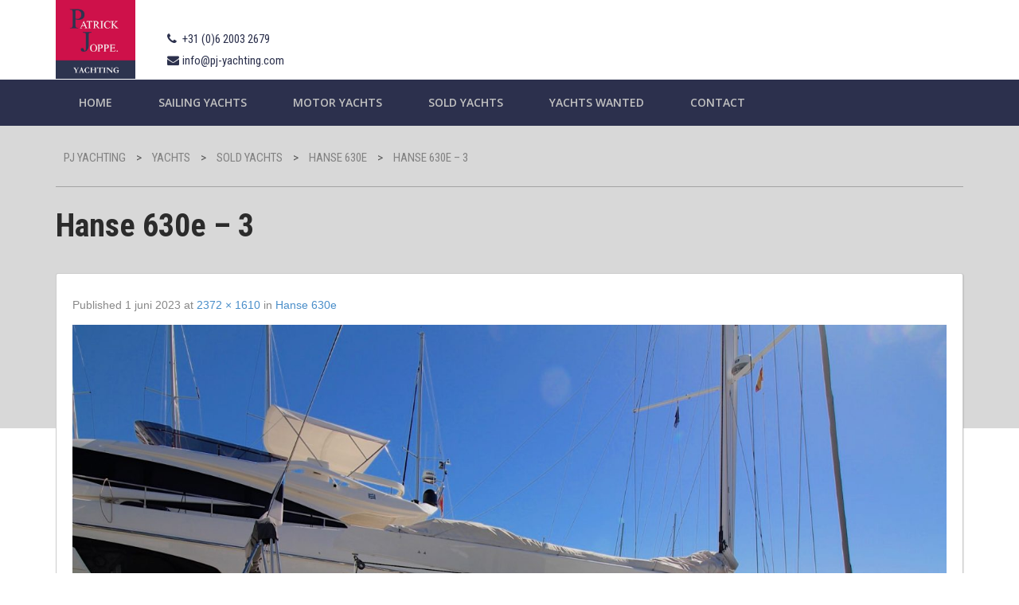

--- FILE ---
content_type: text/html; charset=UTF-8
request_url: https://www.pj-yachting.com/inventory/hanse-630e/attachment/hanse-630e-3/
body_size: 10899
content:
<!doctype html>
<!--[if lt IE 7]> <html class="no-js lt-ie9 lt-ie8 lt-ie7" lang="en"> <![endif]-->
<!--[if IE 7]> <html class="no-js lt-ie9 lt-ie8" lang="en"> <![endif]-->
<!--[if IE 8]>  <html class="no-js lt-ie9" lang="en"> <![endif]-->
<!--[if gt IE 8]><!--> <html class="no-js" lang="nl"> <!--<![endif]-->
<head>
	<meta charset="UTF-8">
	<meta name="viewport" content="width=device-width">

	
	<link rel="profile" href="https://gmpg.org/xfn/11">
	<link rel="pingback" href="https://www.pj-yachting.com/xmlrpc.php" />
	
	<meta name='robots' content='index, follow, max-image-preview:large, max-snippet:-1, max-video-preview:-1' />

	<!-- This site is optimized with the Yoast SEO plugin v19.7.1 - https://yoast.com/wordpress/plugins/seo/ -->
	<title>Hanse 630e - 3 - PJ Yachting</title>
	<meta name="description" content="yachts grand wanted soleil listing" />
	<link rel="canonical" href="https://www.pj-yachting.com/wp-content/uploads/2023/06/Hanse-630e-3.jpg" />
	<meta property="og:locale" content="nl_NL" />
	<meta property="og:type" content="article" />
	<meta property="og:title" content="Hanse 630e - 3 - PJ Yachting" />
	<meta property="og:description" content="yachts grand wanted soleil listing" />
	<meta property="og:url" content="https://www.pj-yachting.com/wp-content/uploads/2023/06/Hanse-630e-3.jpg" />
	<meta property="og:site_name" content="PJ Yachting" />
	<meta property="og:image" content="https://www.pj-yachting.com/wp-content/uploads/2023/06/Hanse-630e-3.jpg" />
	<meta property="og:image:width" content="2372" />
	<meta property="og:image:height" content="1610" />
	<meta property="og:image:type" content="image/jpeg" />
	<meta name="twitter:card" content="summary" />
	<script type="application/ld+json" class="yoast-schema-graph">{"@context":"https://schema.org","@graph":[{"@type":"WebPage","@id":"https://www.pj-yachting.com/wp-content/uploads/2023/06/Hanse-630e-3.jpg","url":"https://www.pj-yachting.com/wp-content/uploads/2023/06/Hanse-630e-3.jpg","name":"Hanse 630e - 3 - PJ Yachting","isPartOf":{"@id":"https://www.pj-yachting.com/#website"},"primaryImageOfPage":{"@id":"https://www.pj-yachting.com/wp-content/uploads/2023/06/Hanse-630e-3.jpg#primaryimage"},"image":{"@id":"https://www.pj-yachting.com/wp-content/uploads/2023/06/Hanse-630e-3.jpg#primaryimage"},"thumbnailUrl":"https://www.pj-yachting.com/wp-content/uploads/2023/06/Hanse-630e-3.jpg","datePublished":"2023-06-01T10:00:17+00:00","dateModified":"2023-06-01T10:00:17+00:00","description":"yachts grand wanted soleil listing","breadcrumb":{"@id":"https://www.pj-yachting.com/wp-content/uploads/2023/06/Hanse-630e-3.jpg#breadcrumb"},"inLanguage":"nl","potentialAction":[{"@type":"ReadAction","target":["https://www.pj-yachting.com/wp-content/uploads/2023/06/Hanse-630e-3.jpg"]}]},{"@type":"ImageObject","inLanguage":"nl","@id":"https://www.pj-yachting.com/wp-content/uploads/2023/06/Hanse-630e-3.jpg#primaryimage","url":"https://www.pj-yachting.com/wp-content/uploads/2023/06/Hanse-630e-3.jpg","contentUrl":"https://www.pj-yachting.com/wp-content/uploads/2023/06/Hanse-630e-3.jpg","width":2372,"height":1610},{"@type":"BreadcrumbList","@id":"https://www.pj-yachting.com/wp-content/uploads/2023/06/Hanse-630e-3.jpg#breadcrumb","itemListElement":[{"@type":"ListItem","position":1,"name":"Home","item":"https://www.pj-yachting.com/"},{"@type":"ListItem","position":2,"name":"Hanse 630e","item":"https://www.pj-yachting.com/inventory/hanse-630e/"},{"@type":"ListItem","position":3,"name":"Hanse 630e &#8211; 3"}]},{"@type":"WebSite","@id":"https://www.pj-yachting.com/#website","url":"https://www.pj-yachting.com/","name":"PJ Yachting","description":"","potentialAction":[{"@type":"SearchAction","target":{"@type":"EntryPoint","urlTemplate":"https://www.pj-yachting.com/?s={search_term_string}"},"query-input":"required name=search_term_string"}],"inLanguage":"nl"}]}</script>
	<!-- / Yoast SEO plugin. -->


<link rel='dns-prefetch' href='//maps.googleapis.com' />
<link rel='dns-prefetch' href='//www.google.com' />
<link rel='dns-prefetch' href='//fonts.googleapis.com' />
<link rel='dns-prefetch' href='//s.w.org' />
<link rel="alternate" type="application/rss+xml" title="PJ Yachting &raquo; Feed" href="https://www.pj-yachting.com/feed/" />
		<!-- This site uses the Google Analytics by ExactMetrics plugin v7.9.0 - Using Analytics tracking - https://www.exactmetrics.com/ -->
							<script
				src="//www.googletagmanager.com/gtag/js?id=UA-68170533-1"  data-cfasync="false" data-wpfc-render="false" type="text/javascript" async></script>
			<script data-cfasync="false" data-wpfc-render="false" type="text/javascript">
				var em_version = '7.9.0';
				var em_track_user = true;
				var em_no_track_reason = '';
				
								var disableStrs = [
															'ga-disable-UA-68170533-1',
									];

				/* Function to detect opted out users */
				function __gtagTrackerIsOptedOut() {
					for (var index = 0; index < disableStrs.length; index++) {
						if (document.cookie.indexOf(disableStrs[index] + '=true') > -1) {
							return true;
						}
					}

					return false;
				}

				/* Disable tracking if the opt-out cookie exists. */
				if (__gtagTrackerIsOptedOut()) {
					for (var index = 0; index < disableStrs.length; index++) {
						window[disableStrs[index]] = true;
					}
				}

				/* Opt-out function */
				function __gtagTrackerOptout() {
					for (var index = 0; index < disableStrs.length; index++) {
						document.cookie = disableStrs[index] + '=true; expires=Thu, 31 Dec 2099 23:59:59 UTC; path=/';
						window[disableStrs[index]] = true;
					}
				}

				if ('undefined' === typeof gaOptout) {
					function gaOptout() {
						__gtagTrackerOptout();
					}
				}
								window.dataLayer = window.dataLayer || [];

				window.ExactMetricsDualTracker = {
					helpers: {},
					trackers: {},
				};
				if (em_track_user) {
					function __gtagDataLayer() {
						dataLayer.push(arguments);
					}

					function __gtagTracker(type, name, parameters) {
						if (!parameters) {
							parameters = {};
						}

						if (parameters.send_to) {
							__gtagDataLayer.apply(null, arguments);
							return;
						}

						if (type === 'event') {
							
														parameters.send_to = exactmetrics_frontend.ua;
							__gtagDataLayer(type, name, parameters);
													} else {
							__gtagDataLayer.apply(null, arguments);
						}
					}

					__gtagTracker('js', new Date());
					__gtagTracker('set', {
						'developer_id.dNDMyYj': true,
											});
															__gtagTracker('config', 'UA-68170533-1', {"forceSSL":"true"} );
										window.gtag = __gtagTracker;										(function () {
						/* https://developers.google.com/analytics/devguides/collection/analyticsjs/ */
						/* ga and __gaTracker compatibility shim. */
						var noopfn = function () {
							return null;
						};
						var newtracker = function () {
							return new Tracker();
						};
						var Tracker = function () {
							return null;
						};
						var p = Tracker.prototype;
						p.get = noopfn;
						p.set = noopfn;
						p.send = function () {
							var args = Array.prototype.slice.call(arguments);
							args.unshift('send');
							__gaTracker.apply(null, args);
						};
						var __gaTracker = function () {
							var len = arguments.length;
							if (len === 0) {
								return;
							}
							var f = arguments[len - 1];
							if (typeof f !== 'object' || f === null || typeof f.hitCallback !== 'function') {
								if ('send' === arguments[0]) {
									var hitConverted, hitObject = false, action;
									if ('event' === arguments[1]) {
										if ('undefined' !== typeof arguments[3]) {
											hitObject = {
												'eventAction': arguments[3],
												'eventCategory': arguments[2],
												'eventLabel': arguments[4],
												'value': arguments[5] ? arguments[5] : 1,
											}
										}
									}
									if ('pageview' === arguments[1]) {
										if ('undefined' !== typeof arguments[2]) {
											hitObject = {
												'eventAction': 'page_view',
												'page_path': arguments[2],
											}
										}
									}
									if (typeof arguments[2] === 'object') {
										hitObject = arguments[2];
									}
									if (typeof arguments[5] === 'object') {
										Object.assign(hitObject, arguments[5]);
									}
									if ('undefined' !== typeof arguments[1].hitType) {
										hitObject = arguments[1];
										if ('pageview' === hitObject.hitType) {
											hitObject.eventAction = 'page_view';
										}
									}
									if (hitObject) {
										action = 'timing' === arguments[1].hitType ? 'timing_complete' : hitObject.eventAction;
										hitConverted = mapArgs(hitObject);
										__gtagTracker('event', action, hitConverted);
									}
								}
								return;
							}

							function mapArgs(args) {
								var arg, hit = {};
								var gaMap = {
									'eventCategory': 'event_category',
									'eventAction': 'event_action',
									'eventLabel': 'event_label',
									'eventValue': 'event_value',
									'nonInteraction': 'non_interaction',
									'timingCategory': 'event_category',
									'timingVar': 'name',
									'timingValue': 'value',
									'timingLabel': 'event_label',
									'page': 'page_path',
									'location': 'page_location',
									'title': 'page_title',
								};
								for (arg in args) {
																		if (!(!args.hasOwnProperty(arg) || !gaMap.hasOwnProperty(arg))) {
										hit[gaMap[arg]] = args[arg];
									} else {
										hit[arg] = args[arg];
									}
								}
								return hit;
							}

							try {
								f.hitCallback();
							} catch (ex) {
							}
						};
						__gaTracker.create = newtracker;
						__gaTracker.getByName = newtracker;
						__gaTracker.getAll = function () {
							return [];
						};
						__gaTracker.remove = noopfn;
						__gaTracker.loaded = true;
						window['__gaTracker'] = __gaTracker;
					})();
									} else {
										console.log("");
					(function () {
						function __gtagTracker() {
							return null;
						}

						window['__gtagTracker'] = __gtagTracker;
						window['gtag'] = __gtagTracker;
					})();
									}
			</script>
				<!-- / Google Analytics by ExactMetrics -->
		<script type="text/javascript">
window._wpemojiSettings = {"baseUrl":"https:\/\/s.w.org\/images\/core\/emoji\/14.0.0\/72x72\/","ext":".png","svgUrl":"https:\/\/s.w.org\/images\/core\/emoji\/14.0.0\/svg\/","svgExt":".svg","source":{"concatemoji":"https:\/\/www.pj-yachting.com\/wp-includes\/js\/wp-emoji-release.min.js?ver=d38ae3dc94e29a25e0d84f66cf739164"}};
/*! This file is auto-generated */
!function(e,a,t){var n,r,o,i=a.createElement("canvas"),p=i.getContext&&i.getContext("2d");function s(e,t){var a=String.fromCharCode,e=(p.clearRect(0,0,i.width,i.height),p.fillText(a.apply(this,e),0,0),i.toDataURL());return p.clearRect(0,0,i.width,i.height),p.fillText(a.apply(this,t),0,0),e===i.toDataURL()}function c(e){var t=a.createElement("script");t.src=e,t.defer=t.type="text/javascript",a.getElementsByTagName("head")[0].appendChild(t)}for(o=Array("flag","emoji"),t.supports={everything:!0,everythingExceptFlag:!0},r=0;r<o.length;r++)t.supports[o[r]]=function(e){if(!p||!p.fillText)return!1;switch(p.textBaseline="top",p.font="600 32px Arial",e){case"flag":return s([127987,65039,8205,9895,65039],[127987,65039,8203,9895,65039])?!1:!s([55356,56826,55356,56819],[55356,56826,8203,55356,56819])&&!s([55356,57332,56128,56423,56128,56418,56128,56421,56128,56430,56128,56423,56128,56447],[55356,57332,8203,56128,56423,8203,56128,56418,8203,56128,56421,8203,56128,56430,8203,56128,56423,8203,56128,56447]);case"emoji":return!s([129777,127995,8205,129778,127999],[129777,127995,8203,129778,127999])}return!1}(o[r]),t.supports.everything=t.supports.everything&&t.supports[o[r]],"flag"!==o[r]&&(t.supports.everythingExceptFlag=t.supports.everythingExceptFlag&&t.supports[o[r]]);t.supports.everythingExceptFlag=t.supports.everythingExceptFlag&&!t.supports.flag,t.DOMReady=!1,t.readyCallback=function(){t.DOMReady=!0},t.supports.everything||(n=function(){t.readyCallback()},a.addEventListener?(a.addEventListener("DOMContentLoaded",n,!1),e.addEventListener("load",n,!1)):(e.attachEvent("onload",n),a.attachEvent("onreadystatechange",function(){"complete"===a.readyState&&t.readyCallback()})),(e=t.source||{}).concatemoji?c(e.concatemoji):e.wpemoji&&e.twemoji&&(c(e.twemoji),c(e.wpemoji)))}(window,document,window._wpemojiSettings);
</script>
<style type="text/css">
img.wp-smiley,
img.emoji {
	display: inline !important;
	border: none !important;
	box-shadow: none !important;
	height: 1em !important;
	width: 1em !important;
	margin: 0 0.07em !important;
	vertical-align: -0.1em !important;
	background: none !important;
	padding: 0 !important;
}
</style>
	<link rel='stylesheet' id='wp-block-library-css'  href='https://www.pj-yachting.com/wp-includes/css/dist/block-library/style.min.css?ver=d38ae3dc94e29a25e0d84f66cf739164' type='text/css' media='all' />
<style id='global-styles-inline-css' type='text/css'>
body{--wp--preset--color--black: #000000;--wp--preset--color--cyan-bluish-gray: #abb8c3;--wp--preset--color--white: #ffffff;--wp--preset--color--pale-pink: #f78da7;--wp--preset--color--vivid-red: #cf2e2e;--wp--preset--color--luminous-vivid-orange: #ff6900;--wp--preset--color--luminous-vivid-amber: #fcb900;--wp--preset--color--light-green-cyan: #7bdcb5;--wp--preset--color--vivid-green-cyan: #00d084;--wp--preset--color--pale-cyan-blue: #8ed1fc;--wp--preset--color--vivid-cyan-blue: #0693e3;--wp--preset--color--vivid-purple: #9b51e0;--wp--preset--gradient--vivid-cyan-blue-to-vivid-purple: linear-gradient(135deg,rgba(6,147,227,1) 0%,rgb(155,81,224) 100%);--wp--preset--gradient--light-green-cyan-to-vivid-green-cyan: linear-gradient(135deg,rgb(122,220,180) 0%,rgb(0,208,130) 100%);--wp--preset--gradient--luminous-vivid-amber-to-luminous-vivid-orange: linear-gradient(135deg,rgba(252,185,0,1) 0%,rgba(255,105,0,1) 100%);--wp--preset--gradient--luminous-vivid-orange-to-vivid-red: linear-gradient(135deg,rgba(255,105,0,1) 0%,rgb(207,46,46) 100%);--wp--preset--gradient--very-light-gray-to-cyan-bluish-gray: linear-gradient(135deg,rgb(238,238,238) 0%,rgb(169,184,195) 100%);--wp--preset--gradient--cool-to-warm-spectrum: linear-gradient(135deg,rgb(74,234,220) 0%,rgb(151,120,209) 20%,rgb(207,42,186) 40%,rgb(238,44,130) 60%,rgb(251,105,98) 80%,rgb(254,248,76) 100%);--wp--preset--gradient--blush-light-purple: linear-gradient(135deg,rgb(255,206,236) 0%,rgb(152,150,240) 100%);--wp--preset--gradient--blush-bordeaux: linear-gradient(135deg,rgb(254,205,165) 0%,rgb(254,45,45) 50%,rgb(107,0,62) 100%);--wp--preset--gradient--luminous-dusk: linear-gradient(135deg,rgb(255,203,112) 0%,rgb(199,81,192) 50%,rgb(65,88,208) 100%);--wp--preset--gradient--pale-ocean: linear-gradient(135deg,rgb(255,245,203) 0%,rgb(182,227,212) 50%,rgb(51,167,181) 100%);--wp--preset--gradient--electric-grass: linear-gradient(135deg,rgb(202,248,128) 0%,rgb(113,206,126) 100%);--wp--preset--gradient--midnight: linear-gradient(135deg,rgb(2,3,129) 0%,rgb(40,116,252) 100%);--wp--preset--duotone--dark-grayscale: url('#wp-duotone-dark-grayscale');--wp--preset--duotone--grayscale: url('#wp-duotone-grayscale');--wp--preset--duotone--purple-yellow: url('#wp-duotone-purple-yellow');--wp--preset--duotone--blue-red: url('#wp-duotone-blue-red');--wp--preset--duotone--midnight: url('#wp-duotone-midnight');--wp--preset--duotone--magenta-yellow: url('#wp-duotone-magenta-yellow');--wp--preset--duotone--purple-green: url('#wp-duotone-purple-green');--wp--preset--duotone--blue-orange: url('#wp-duotone-blue-orange');--wp--preset--font-size--small: 13px;--wp--preset--font-size--medium: 20px;--wp--preset--font-size--large: 36px;--wp--preset--font-size--x-large: 42px;}.has-black-color{color: var(--wp--preset--color--black) !important;}.has-cyan-bluish-gray-color{color: var(--wp--preset--color--cyan-bluish-gray) !important;}.has-white-color{color: var(--wp--preset--color--white) !important;}.has-pale-pink-color{color: var(--wp--preset--color--pale-pink) !important;}.has-vivid-red-color{color: var(--wp--preset--color--vivid-red) !important;}.has-luminous-vivid-orange-color{color: var(--wp--preset--color--luminous-vivid-orange) !important;}.has-luminous-vivid-amber-color{color: var(--wp--preset--color--luminous-vivid-amber) !important;}.has-light-green-cyan-color{color: var(--wp--preset--color--light-green-cyan) !important;}.has-vivid-green-cyan-color{color: var(--wp--preset--color--vivid-green-cyan) !important;}.has-pale-cyan-blue-color{color: var(--wp--preset--color--pale-cyan-blue) !important;}.has-vivid-cyan-blue-color{color: var(--wp--preset--color--vivid-cyan-blue) !important;}.has-vivid-purple-color{color: var(--wp--preset--color--vivid-purple) !important;}.has-black-background-color{background-color: var(--wp--preset--color--black) !important;}.has-cyan-bluish-gray-background-color{background-color: var(--wp--preset--color--cyan-bluish-gray) !important;}.has-white-background-color{background-color: var(--wp--preset--color--white) !important;}.has-pale-pink-background-color{background-color: var(--wp--preset--color--pale-pink) !important;}.has-vivid-red-background-color{background-color: var(--wp--preset--color--vivid-red) !important;}.has-luminous-vivid-orange-background-color{background-color: var(--wp--preset--color--luminous-vivid-orange) !important;}.has-luminous-vivid-amber-background-color{background-color: var(--wp--preset--color--luminous-vivid-amber) !important;}.has-light-green-cyan-background-color{background-color: var(--wp--preset--color--light-green-cyan) !important;}.has-vivid-green-cyan-background-color{background-color: var(--wp--preset--color--vivid-green-cyan) !important;}.has-pale-cyan-blue-background-color{background-color: var(--wp--preset--color--pale-cyan-blue) !important;}.has-vivid-cyan-blue-background-color{background-color: var(--wp--preset--color--vivid-cyan-blue) !important;}.has-vivid-purple-background-color{background-color: var(--wp--preset--color--vivid-purple) !important;}.has-black-border-color{border-color: var(--wp--preset--color--black) !important;}.has-cyan-bluish-gray-border-color{border-color: var(--wp--preset--color--cyan-bluish-gray) !important;}.has-white-border-color{border-color: var(--wp--preset--color--white) !important;}.has-pale-pink-border-color{border-color: var(--wp--preset--color--pale-pink) !important;}.has-vivid-red-border-color{border-color: var(--wp--preset--color--vivid-red) !important;}.has-luminous-vivid-orange-border-color{border-color: var(--wp--preset--color--luminous-vivid-orange) !important;}.has-luminous-vivid-amber-border-color{border-color: var(--wp--preset--color--luminous-vivid-amber) !important;}.has-light-green-cyan-border-color{border-color: var(--wp--preset--color--light-green-cyan) !important;}.has-vivid-green-cyan-border-color{border-color: var(--wp--preset--color--vivid-green-cyan) !important;}.has-pale-cyan-blue-border-color{border-color: var(--wp--preset--color--pale-cyan-blue) !important;}.has-vivid-cyan-blue-border-color{border-color: var(--wp--preset--color--vivid-cyan-blue) !important;}.has-vivid-purple-border-color{border-color: var(--wp--preset--color--vivid-purple) !important;}.has-vivid-cyan-blue-to-vivid-purple-gradient-background{background: var(--wp--preset--gradient--vivid-cyan-blue-to-vivid-purple) !important;}.has-light-green-cyan-to-vivid-green-cyan-gradient-background{background: var(--wp--preset--gradient--light-green-cyan-to-vivid-green-cyan) !important;}.has-luminous-vivid-amber-to-luminous-vivid-orange-gradient-background{background: var(--wp--preset--gradient--luminous-vivid-amber-to-luminous-vivid-orange) !important;}.has-luminous-vivid-orange-to-vivid-red-gradient-background{background: var(--wp--preset--gradient--luminous-vivid-orange-to-vivid-red) !important;}.has-very-light-gray-to-cyan-bluish-gray-gradient-background{background: var(--wp--preset--gradient--very-light-gray-to-cyan-bluish-gray) !important;}.has-cool-to-warm-spectrum-gradient-background{background: var(--wp--preset--gradient--cool-to-warm-spectrum) !important;}.has-blush-light-purple-gradient-background{background: var(--wp--preset--gradient--blush-light-purple) !important;}.has-blush-bordeaux-gradient-background{background: var(--wp--preset--gradient--blush-bordeaux) !important;}.has-luminous-dusk-gradient-background{background: var(--wp--preset--gradient--luminous-dusk) !important;}.has-pale-ocean-gradient-background{background: var(--wp--preset--gradient--pale-ocean) !important;}.has-electric-grass-gradient-background{background: var(--wp--preset--gradient--electric-grass) !important;}.has-midnight-gradient-background{background: var(--wp--preset--gradient--midnight) !important;}.has-small-font-size{font-size: var(--wp--preset--font-size--small) !important;}.has-medium-font-size{font-size: var(--wp--preset--font-size--medium) !important;}.has-large-font-size{font-size: var(--wp--preset--font-size--large) !important;}.has-x-large-font-size{font-size: var(--wp--preset--font-size--x-large) !important;}
</style>
<link rel='stylesheet' id='contact-form-7-css'  href='https://www.pj-yachting.com/wp-content/plugins/contact-form-7/includes/css/styles.css?ver=5.6.3' type='text/css' media='all' />
<link rel='stylesheet' id='gpp_shortcodes-css'  href='https://www.pj-yachting.com/wp-content/plugins/light-shortcode/includes/frontend/ls-shortcodes.css?ver=d38ae3dc94e29a25e0d84f66cf739164' type='text/css' media='all' />
<link rel='stylesheet' id='gpp-sc-genericons-css'  href='https://www.pj-yachting.com/wp-content/plugins/light-shortcode/includes/frontend/genericons/genericons.css?ver=d38ae3dc94e29a25e0d84f66cf739164' type='text/css' media='all' />
<link rel='stylesheet' id='car-dealer-style-css'  href='https://www.pj-yachting.com/wp-content/plugins/progression-car-dealer-master/assets/css/car-dealer.css?ver=d38ae3dc94e29a25e0d84f66cf739164' type='text/css' media='all' />
<link rel='stylesheet' id='rs-plugin-settings-css'  href='https://www.pj-yachting.com/wp-content/plugins/revslider/public/assets/css/rs6.css?ver=6.1.3' type='text/css' media='all' />
<style id='rs-plugin-settings-inline-css' type='text/css'>
.tp-caption a{color:#ff7302;text-shadow:none;-webkit-transition:all 0.2s ease-out;-moz-transition:all 0.2s ease-out;-o-transition:all 0.2s ease-out;-ms-transition:all 0.2s ease-out}.tp-caption a:hover{color:#ffa902}
</style>
<link rel='stylesheet' id='progression-style-css'  href='https://www.pj-yachting.com/wp-content/themes/redline/style.css?ver=d38ae3dc94e29a25e0d84f66cf739164' type='text/css' media='all' />
<link rel='stylesheet' id='responsive-css'  href='https://www.pj-yachting.com/wp-content/themes/redline/css/responsive.css?ver=d38ae3dc94e29a25e0d84f66cf739164' type='text/css' media='all' />
<link rel='stylesheet' id='google-fonts-css'  href='https://fonts.googleapis.com/css?family=Open+Sans%3A600%7CRoboto+Condensed%3A400%2C700&#038;ver=d38ae3dc94e29a25e0d84f66cf739164' type='text/css' media='all' />
<link rel='stylesheet' id='lightboxStyle-css'  href='https://www.pj-yachting.com/wp-content/plugins/lightbox-plus/css/shadowed/colorbox.min.css?ver=2.7.2' type='text/css' media='screen' />
<script type='text/javascript' src='https://www.pj-yachting.com/wp-content/plugins/google-analytics-dashboard-for-wp/assets/js/frontend-gtag.min.js?ver=7.9.0' id='exactmetrics-frontend-script-js'></script>
<script data-cfasync="false" data-wpfc-render="false" type="text/javascript" id='exactmetrics-frontend-script-js-extra'>/* <![CDATA[ */
var exactmetrics_frontend = {"js_events_tracking":"true","download_extensions":"zip,mp3,mpeg,pdf,docx,pptx,xlsx,rar","inbound_paths":"[{\"path\":\"\\\/go\\\/\",\"label\":\"affiliate\"},{\"path\":\"\\\/recommend\\\/\",\"label\":\"affiliate\"}]","home_url":"https:\/\/www.pj-yachting.com","hash_tracking":"false","ua":"UA-68170533-1","v4_id":""};/* ]]> */
</script>
<script type='text/javascript' src='https://www.pj-yachting.com/wp-content/plugins/enable-jquery-migrate-helper/js/jquery/jquery-1.12.4-wp.js?ver=1.12.4-wp' id='jquery-core-js'></script>
<script type='text/javascript' src='https://www.pj-yachting.com/wp-content/plugins/enable-jquery-migrate-helper/js/jquery-migrate/jquery-migrate-1.4.1-wp.js?ver=1.4.1-wp' id='jquery-migrate-js'></script>
<script type='text/javascript' src='https://www.pj-yachting.com/wp-content/themes/redline/js/libs/modernizr-2.6.2.min.js?ver=20120206' id='modernizr-js'></script>
<script type='text/javascript' src='https://www.pj-yachting.com/wp-content/plugins/lightbox-plus/js/jquery.colorbox.1.5.9-min.js?ver=1.5.9' id='jquery-colorbox-js'></script>
<link rel="https://api.w.org/" href="https://www.pj-yachting.com/wp-json/" /><link rel="alternate" type="application/json" href="https://www.pj-yachting.com/wp-json/wp/v2/media/12154" /><link rel="EditURI" type="application/rsd+xml" title="RSD" href="https://www.pj-yachting.com/xmlrpc.php?rsd" />
<link rel="wlwmanifest" type="application/wlwmanifest+xml" href="https://www.pj-yachting.com/wp-includes/wlwmanifest.xml" /> 

<link rel='shortlink' href='https://www.pj-yachting.com/?p=12154' />
<link rel="alternate" type="application/json+oembed" href="https://www.pj-yachting.com/wp-json/oembed/1.0/embed?url=https%3A%2F%2Fwww.pj-yachting.com%2Finventory%2Fhanse-630e%2Fattachment%2Fhanse-630e-3%2F%23main" />
<link rel="alternate" type="text/xml+oembed" href="https://www.pj-yachting.com/wp-json/oembed/1.0/embed?url=https%3A%2F%2Fwww.pj-yachting.com%2Finventory%2Fhanse-630e%2Fattachment%2Fhanse-630e-3%2F%23main&#038;format=xml" />
<script type="text/javascript">
(function(url){
	if(/(?:Chrome\/26\.0\.1410\.63 Safari\/537\.31|WordfenceTestMonBot)/.test(navigator.userAgent)){ return; }
	var addEvent = function(evt, handler) {
		if (window.addEventListener) {
			document.addEventListener(evt, handler, false);
		} else if (window.attachEvent) {
			document.attachEvent('on' + evt, handler);
		}
	};
	var removeEvent = function(evt, handler) {
		if (window.removeEventListener) {
			document.removeEventListener(evt, handler, false);
		} else if (window.detachEvent) {
			document.detachEvent('on' + evt, handler);
		}
	};
	var evts = 'contextmenu dblclick drag dragend dragenter dragleave dragover dragstart drop keydown keypress keyup mousedown mousemove mouseout mouseover mouseup mousewheel scroll'.split(' ');
	var logHuman = function() {
		if (window.wfLogHumanRan) { return; }
		window.wfLogHumanRan = true;
		var wfscr = document.createElement('script');
		wfscr.type = 'text/javascript';
		wfscr.async = true;
		wfscr.src = url + '&r=' + Math.random();
		(document.getElementsByTagName('head')[0]||document.getElementsByTagName('body')[0]).appendChild(wfscr);
		for (var i = 0; i < evts.length; i++) {
			removeEvent(evts[i], logHuman);
		}
	};
	for (var i = 0; i < evts.length; i++) {
		addEvent(evts[i], logHuman);
	}
})('//www.pj-yachting.com/?wordfence_lh=1&hid=B55BFA9AA10407FAB5078B1283F31B57');
</script> 
<style type="text/css">
	body #logo, body #logo img {width:100px;}
	#header-text {padding-top:32px;}
	#header-search {padding-top:18px;}
		body.page #respond {display:none;}
		header {background-color:#ffffff;}
	nav {background-color:#2c304d;  border-top:1px solid #ffffff; }
	.sf-menu ul, .notification-progression, select#sorting-progression,#advanced-search-progression input.progression-button:hover  {background:#d30046;}
	.sf-menu li.current-menu-item a, .sf-menu li.current-menu-item a:visited, body.single-post .current_page_parent a, body .current-portfolio-ancestor a {
		background:#d30046;
	}
	.sf-menu a:hover, .sf-menu li a:hover, .sf-menu a:hover, .sf-menu a:visited:hover, .sf-menu li.sfHover a, .sf-menu li.sfHover a:visited {
		background:#d30046;
	}
	#back-stretch-image {background:;}
	body {background-color:#ffffff;}
	footer #widget-area {background-color:#262626;}
	footer {background-color:#303030;}
	body a.progression-button, button.car-search-submit, body input.wpcf7-submit, body a.more-link, #respond input#submit, body a.ls-sc-button.default, #sidebar .tagcloud a, .progression-tab a.active, .progression-tab a:hover {
		background:#e50440;
	}
	body a.progression-button:hover, body input.wpcf7-submit:hover, body a.more-link:hover, button.car-search-submit:hover, #respond input#submit:hover, body a.ls-sc-button.default:hover, #sidebar .tagcloud a:hover {
		background:#000000;
	}
	#copyright { border-top:2px solid #4a4a4a;}
	.featured-image-portfolio a.hover-title {background:#da5454;}
	body { color:#888888; }
	a, #sidebar .pcd-price, #vehicle-price-index p.pcd-pricing .pcd-price, ul.progression-toggle li:after {color:#4a8ec9;}
	a:hover, a:hover h3 {color:#0e74cd;}
	.sf-menu a {color:#c1c1c1;}
	.sf-menu li.current-menu-item a, .sf-menu li.current-menu-item a:visited, body.single-post .current_page_parent a, body .current-portfolio-ancestor a {	
		color:#ffffff;
	}
	.sf-menu a:hover, .sf-menu li a:hover, .sf-menu a:hover, .sf-menu a:visited:hover, .sf-menu li.sfHover a, .sf-menu li.sfHover a:visited {
		color:#ffffff;
	} 
	.sf-menu ul li a, .sf-menu ul li a:visited {color:#ffffff;  }
	.sf-menu li.sfHover li a, .sf-menu li.sfHover li a:visited, .sf-menu li.sfHover li li a, .sf-menu li.sfHover li li a:visited, .sf-menu li.sfHover li li li a, .sf-menu li.sfHover li li li a:visited, .sf-menu li.sfHover li li li li a, .sf-menu li.sfHover li li li li a:visited {
		color:#ffffff;
	}
	h1, h2, h3, h4, h5, h6, h1 a, h2 a, h3 a, h4 , h5 a, h6 a {color:#2b2b2b;}
	footer a {color:#5196ba;}
	footer a:hover {color:#7abfe3;}
	
</style>
    <meta name="generator" content="Powered by Slider Revolution 6.1.3 - responsive, Mobile-Friendly Slider Plugin for WordPress with comfortable drag and drop interface." />
<!-- Lightbox Plus Colorbox v2.7.2/1.5.9 - 2013.01.24 - Message: 0-->
<script type="text/javascript">
jQuery(document).ready(function($){
  $("a[rel*=lightbox]").colorbox({initialWidth:"30%",initialHeight:"30%",maxWidth:"90%",maxHeight:"90%",opacity:0.8});
});
</script>
<link rel="icon" href="https://www.pj-yachting.com/wp-content/uploads/2015/05/Logo_Joppe.jpg" sizes="32x32" />
<link rel="icon" href="https://www.pj-yachting.com/wp-content/uploads/2015/05/Logo_Joppe.jpg" sizes="192x192" />
<link rel="apple-touch-icon" href="https://www.pj-yachting.com/wp-content/uploads/2015/05/Logo_Joppe.jpg" />
<meta name="msapplication-TileImage" content="https://www.pj-yachting.com/wp-content/uploads/2015/05/Logo_Joppe.jpg" />
<script type="text/javascript">function setREVStartSize(t){try{var h,e=document.getElementById(t.c).parentNode.offsetWidth;if(e=0===e||isNaN(e)?window.innerWidth:e,t.tabw=void 0===t.tabw?0:parseInt(t.tabw),t.thumbw=void 0===t.thumbw?0:parseInt(t.thumbw),t.tabh=void 0===t.tabh?0:parseInt(t.tabh),t.thumbh=void 0===t.thumbh?0:parseInt(t.thumbh),t.tabhide=void 0===t.tabhide?0:parseInt(t.tabhide),t.thumbhide=void 0===t.thumbhide?0:parseInt(t.thumbhide),t.mh=void 0===t.mh||""==t.mh||"auto"===t.mh?0:parseInt(t.mh,0),"fullscreen"===t.layout||"fullscreen"===t.l)h=Math.max(t.mh,window.innerHeight);else{for(var i in t.gw=Array.isArray(t.gw)?t.gw:[t.gw],t.rl)void 0!==t.gw[i]&&0!==t.gw[i]||(t.gw[i]=t.gw[i-1]);for(var i in t.gh=void 0===t.el||""===t.el||Array.isArray(t.el)&&0==t.el.length?t.gh:t.el,t.gh=Array.isArray(t.gh)?t.gh:[t.gh],t.rl)void 0!==t.gh[i]&&0!==t.gh[i]||(t.gh[i]=t.gh[i-1]);var r,a=new Array(t.rl.length),n=0;for(var i in t.tabw=t.tabhide>=e?0:t.tabw,t.thumbw=t.thumbhide>=e?0:t.thumbw,t.tabh=t.tabhide>=e?0:t.tabh,t.thumbh=t.thumbhide>=e?0:t.thumbh,t.rl)a[i]=t.rl[i]<window.innerWidth?0:t.rl[i];for(var i in r=a[0],a)r>a[i]&&0<a[i]&&(r=a[i],n=i);var d=e>t.gw[n]+t.tabw+t.thumbw?1:(e-(t.tabw+t.thumbw))/t.gw[n];h=t.gh[n]*d+(t.tabh+t.thumbh)}void 0===window.rs_init_css&&(window.rs_init_css=document.head.appendChild(document.createElement("style"))),document.getElementById(t.c).height=h,window.rs_init_css.innerHTML+="#"+t.c+"_wrapper { height: "+h+"px }"}catch(t){console.log("Failure at Presize of Slider:"+t)}};</script>
		<style type="text/css" id="wp-custom-css">
			.x-navbar .desktop .x-nav > li:hover ul.sub-menu,
.x-navbar .mobile  .x-nav > li:hover ul.sub-menu {
     display:block !important;
}

.grecaptcha-badge { visibility: hidden; }

.link{
	color: #2C314D !important; 
}

.link:hover{
	color: #D30046 !important; 
}
		</style>
		</head>

<body data-rsssl=1 class="attachment attachment-template-default single single-attachment postid-12154 attachmentid-12154 attachment-jpeg">
<header>
	<div class="width-container">
		<h1 id="logo"><a href="https://www.pj-yachting.com/" title="PJ Yachting" rel="home"><img src="https://www.pj-yachting.com/wp-content/uploads/2015/05/Logo_Joppe.jpg" alt="PJ Yachting" width="100" /></a></h1>

		<div id="header-text">
			<div class="link" style="margin:8px 0;"><i class="fa fa-phone"></i> <a class="link" href="tel:0031620032679">+31 (0)6 2003 2679</a></div> 
<div class="link" style="margin:8px 0;"><i class="fa fa-envelope"> </i><a class="link"href="mailto:info@pj-yachting.com">info@pj-yachting.com</a></div>		</div>
				<div class="clearfix"></div>
	</div><!-- close .width-container -->
	<nav>
		<div class="width-container">
			<div class="menu-menu-1-container"><ul id="menu-menu-1" class="sf-menu"><li id="menu-item-13" class="menu-item menu-item-type-post_type menu-item-object-page menu-item-home menu-item-13"><a href="https://www.pj-yachting.com/">Home</a></li>
<li id="menu-item-162" class="menu-item menu-item-type-custom menu-item-object-custom menu-item-162"><a href="https://www.pj-yachting.com/vehicle_type/sailing-yachts/">Sailing yachts</a></li>
<li id="menu-item-10082" class="menu-item menu-item-type-custom menu-item-object-custom menu-item-10082"><a href="https://www.pj-yachting.com/vehicle_type/motor-yachts/">Motor Yachts</a></li>
<li id="menu-item-12076" class="menu-item menu-item-type-custom menu-item-object-custom menu-item-12076"><a href="https://www.pj-yachting.com/vehicle_type/sold-yachts/">Sold Yachts</a></li>
<li id="menu-item-160" class="menu-item menu-item-type-custom menu-item-object-custom menu-item-has-children menu-item-160"><a href="https://www.pj-yachting.com/yachts-wanted-2/">Yachts wanted</a>
<ul class="sub-menu">
	<li id="menu-item-145" class="menu-item menu-item-type-post_type menu-item-object-page menu-item-145"><a href="https://www.pj-yachting.com/yachts-wanted-2/">Yachts wanted</a></li>
	<li id="menu-item-453" class="menu-item menu-item-type-taxonomy menu-item-object-vehicle_type menu-item-453"><a href="https://www.pj-yachting.com/vehicle_type/wanted-for-specific-clients/">Wanted for specific clients</a></li>
</ul>
</li>
<li id="menu-item-82" class="menu-item menu-item-type-post_type menu-item-object-page menu-item-82"><a href="https://www.pj-yachting.com/contact/">Contact</a></li>
</ul></div>		<div class="clearfix"></div>	
		</div><!-- close .width-container -->
	</nav>
</header>

<div id="main"><div class="clearfix"></div>
<div id="back-stretch-image"></div>
<div class="width-container">
		<div id="page-title">	
			<div id="bread-crumb"><!-- Breadcrumb NavXT 7.1.0 -->
<span property="itemListElement" typeof="ListItem"><a property="item" typeof="WebPage" title="Ga naar PJ Yachting." href="https://www.pj-yachting.com" class="home" ><span property="name">PJ Yachting</span></a><meta property="position" content="1"></span> &gt; <span property="itemListElement" typeof="ListItem"><a property="item" typeof="WebPage" title="Ga naar Yachts." href="https://www.pj-yachting.com/inventory/" class="archive post-vehicle-archive" ><span property="name">Yachts</span></a><meta property="position" content="2"></span> &gt; <span property="itemListElement" typeof="ListItem"><a property="item" typeof="WebPage" title="Go to the Sold Yachts Yacht Type archives." href="https://www.pj-yachting.com/vehicle_type/sold-yachts/" class="taxonomy vehicle_type" ><span property="name">Sold Yachts</span></a><meta property="position" content="3"></span> &gt; <span property="itemListElement" typeof="ListItem"><a property="item" typeof="WebPage" title="Ga naar Hanse 630e." href="https://www.pj-yachting.com/inventory/hanse-630e/" class="post post-vehicle" ><span property="name">Hanse 630e</span></a><meta property="position" content="4"></span> &gt; <span property="itemListElement" typeof="ListItem"><span property="name" class="post post-attachment current-item">Hanse 630e &#8211; 3</span><meta property="url" content="https://www.pj-yachting.com/inventory/hanse-630e/attachment/hanse-630e-3/#main"><meta property="position" content="5"></span></div>			<h1 class="page-heading">Hanse 630e &#8211; 3</h1>	</div>
	
	<article id="post-12154" class="post-12154 attachment type-attachment status-inherit hentry">
		<div class="content-container-boxed">
		<div class="entry-header">
			<div class="entry-meta">
				Published <span class="entry-date"><time class="entry-date" datetime="2023-06-01T11:00:17+02:00">1 juni 2023</time></span> at <a href="https://www.pj-yachting.com/wp-content/uploads/2023/06/Hanse-630e-3.jpg">2372 &times; 1610</a> in <a href="https://www.pj-yachting.com/inventory/hanse-630e/" rel="gallery">Hanse 630e</a>			</div><!-- .entry-meta -->

			<div role="navigation" id="image-navigation" class="image-navigation">
				<div class="nav-previous"></div>
				<div class="nav-next"></div>
			</div><!-- #image-navigation -->
		</div><!-- .entry-header -->

		<div class="entry-content">
			<div class="entry-attachment">
				<div class="attachment">
					<a href="https://www.pj-yachting.com/wp-content/uploads/2023/06/Hanse-630e-3.jpg" rel="attachment"><img width="1200" height="815" src="https://www.pj-yachting.com/wp-content/uploads/2023/06/Hanse-630e-3.jpg" class="attachment-1200x1200 size-1200x1200" alt="" loading="lazy" srcset="https://www.pj-yachting.com/wp-content/uploads/2023/06/Hanse-630e-3.jpg 2372w, https://www.pj-yachting.com/wp-content/uploads/2023/06/Hanse-630e-3-300x204.jpg 300w, https://www.pj-yachting.com/wp-content/uploads/2023/06/Hanse-630e-3-1600x1086.jpg 1600w, https://www.pj-yachting.com/wp-content/uploads/2023/06/Hanse-630e-3-768x521.jpg 768w, https://www.pj-yachting.com/wp-content/uploads/2023/06/Hanse-630e-3-1536x1043.jpg 1536w, https://www.pj-yachting.com/wp-content/uploads/2023/06/Hanse-630e-3-2048x1390.jpg 2048w, https://www.pj-yachting.com/wp-content/uploads/2023/06/Hanse-630e-3-303x206.jpg 303w, https://www.pj-yachting.com/wp-content/uploads/2023/06/Hanse-630e-3-913x620.jpg 913w" sizes="(max-width: 1200px) 100vw, 1200px" /></a>				</div><!-- .attachment -->

							</div><!-- .entry-attachment -->

					</div><!-- .entry-content -->

		<br><br>
				
		<div class="clearfix"></div>
	</div><!-- close .content-container-boxed -->
	</article><!-- #post-## -->
	

</div><!-- close .width-container -->
<div class="clearfix"></div>
</div><!-- close #main -->

<footer>
	<div id="widget-area">
		<div class="width-container footer-4-column">
			<div id="text-3" class="widget widget_text"><h4 class="widget-title">Contact</h4>			<div class="textwidget">PJ-Yachting<br />
Scheldekade 4<br />
4511 AV Breskens<br />
Nederland<br />

<i class="fa fa-phone"></i> +31 (0)6 2003 2679  <br />
<i class="fa fa-envelope"> </i> <a href='mai&#108;to&#58;%69&#110;&#102;%6&#70;&#64;&#112;%6A-&#121;%61c&#104;%7&#52;&#105;%6E&#37;67&#46;&#99;&#111;&#109;'>i&#110;f&#111;&#64;&#112;j-yac&#104;tin&#103;&#46;&#99;&#111;m</a></div>
		</div><div id="text-5" class="widget widget_text"><h4 class="widget-title">Search</h4>			<div class="textwidget"><form role='search' method='get' action='https://www.pj-yachting.com/inventory/' class='vehicle-search-form' >
				<p class="field field-keyword">
					<label><b>Keyword:</b></label><br>
					<input type="search" class="search-field" placeholder="Search ..." value="" name="s" />
				</p>

				<button class='car-search-submit' id='car-search-submit'>Search Inventory</button><input type="hidden" name="post_type" value="vehicle"></form></div>
		</div><div id="text-7" class="widget widget_text"><h4 class="widget-title">Social media</h4>			<div class="textwidget"><div id="fb-root"></div>
<script>(function(d, s, id) {
  var js, fjs = d.getElementsByTagName(s)[0];
  if (d.getElementById(id)) return;
  js = d.createElement(s); js.id = id;
  js.src = "//connect.facebook.net/en_US/sdk.js#xfbml=1&version=v2.3&appId=323506321074034";
  fjs.parentNode.insertBefore(js, fjs);
}(document, 'script', 'facebook-jssdk'));</script>

<div class="fb-like" data-href="http://www.facebook.com/pjyachting" data-layout="button_count" data-action="like" data-show-faces="false" data-share="true"></div></div>
		</div>		</div>
		<div class="clearfix"></div>
	</div>
	<div class="width-container">
		<div id="copyright">
			<div class="grid2column-progression">
				<i class="fa fa-map-marker"></i> Webdesign by Ultility			</div>
			<div class="grid2column-progression lastcolumn-progression">
				<div class="social-ico">
																																																											</div>
			</div>
			<div class="clearfix"></div>
		</div><!-- close #copyright -->
	</div><!-- close .width-container -->
</footer>
	
		
 	<script type='text/javascript' src='https://www.pj-yachting.com/wp-content/plugins/contact-form-7/includes/swv/js/index.js?ver=5.6.3' id='swv-js'></script>
<script type='text/javascript' id='contact-form-7-js-extra'>
/* <![CDATA[ */
var wpcf7 = {"api":{"root":"https:\/\/www.pj-yachting.com\/wp-json\/","namespace":"contact-form-7\/v1"}};
/* ]]> */
</script>
<script type='text/javascript' src='https://www.pj-yachting.com/wp-content/plugins/contact-form-7/includes/js/index.js?ver=5.6.3' id='contact-form-7-js'></script>
<script type='text/javascript' src='https://www.pj-yachting.com/wp-content/plugins/enable-jquery-migrate-helper/js/jquery-ui/core.min.js?ver=1.11.4-wp' id='jquery-ui-core-js'></script>
<script type='text/javascript' src='https://www.pj-yachting.com/wp-content/plugins/enable-jquery-migrate-helper/js/jquery-ui/widget.min.js?ver=1.11.4-wp' id='jquery-ui-widget-js'></script>
<script type='text/javascript' src='https://www.pj-yachting.com/wp-content/plugins/enable-jquery-migrate-helper/js/jquery-ui/accordion.min.js?ver=1.11.4-wp' id='jquery-ui-accordion-js'></script>
<script type='text/javascript' src='https://www.pj-yachting.com/wp-content/plugins/enable-jquery-migrate-helper/js/jquery-ui/tabs.min.js?ver=1.11.4-wp' id='jquery-ui-tabs-js'></script>
<script type='text/javascript' src='https://www.pj-yachting.com/wp-content/plugins/light-shortcode/includes/frontend/ls_sc_scripts.js?ver=1.0.3' id='ls_sc_scripts-js'></script>
<script type='text/javascript' src='https://maps.googleapis.com/maps/api/js?sensor=false&#038;ver=1.0.3' id='gpp_sc_googlemap_api-js'></script>
<script type='text/javascript' src='https://www.pj-yachting.com/wp-content/plugins/revslider/public/assets/js/revolution.tools.min.js?ver=6.0' id='tp-tools-js'></script>
<script type='text/javascript' src='https://www.pj-yachting.com/wp-content/plugins/revslider/public/assets/js/rs6.min.js?ver=6.1.3' id='revmin-js'></script>
<script type='text/javascript' src='https://www.pj-yachting.com/wp-content/themes/redline/js/plugins.js?ver=20120206' id='plugins-js'></script>
<script type='text/javascript' src='https://www.pj-yachting.com/wp-content/themes/redline/js/script.js?ver=20120206' id='scripts-js'></script>
<script type='text/javascript' src='https://www.google.com/recaptcha/api.js?render=6LfYe_cZAAAAALBzCdwKcz5P_5yz0n9mItNAwmzc&#038;ver=3.0' id='google-recaptcha-js'></script>
<script type='text/javascript' src='https://www.pj-yachting.com/wp-includes/js/dist/vendor/regenerator-runtime.min.js?ver=0.13.9' id='regenerator-runtime-js'></script>
<script type='text/javascript' src='https://www.pj-yachting.com/wp-includes/js/dist/vendor/wp-polyfill.min.js?ver=3.15.0' id='wp-polyfill-js'></script>
<script type='text/javascript' id='wpcf7-recaptcha-js-extra'>
/* <![CDATA[ */
var wpcf7_recaptcha = {"sitekey":"6LfYe_cZAAAAALBzCdwKcz5P_5yz0n9mItNAwmzc","actions":{"homepage":"homepage","contactform":"contactform"}};
/* ]]> */
</script>
<script type='text/javascript' src='https://www.pj-yachting.com/wp-content/plugins/contact-form-7/modules/recaptcha/index.js?ver=5.6.3' id='wpcf7-recaptcha-js'></script>
<script type='text/javascript' src='https://www.pj-yachting.com/wp-content/plugins/progression-car-dealer-master/assets/js/car-dealer.min.js?ver=1.0.1' id='car-dealer-script-js'></script>
</body>
</html>

--- FILE ---
content_type: text/html; charset=utf-8
request_url: https://www.google.com/recaptcha/api2/anchor?ar=1&k=6LfYe_cZAAAAALBzCdwKcz5P_5yz0n9mItNAwmzc&co=aHR0cHM6Ly93d3cucGoteWFjaHRpbmcuY29tOjQ0Mw..&hl=en&v=N67nZn4AqZkNcbeMu4prBgzg&size=invisible&anchor-ms=20000&execute-ms=30000&cb=ucxtlj1wcb3l
body_size: 48678
content:
<!DOCTYPE HTML><html dir="ltr" lang="en"><head><meta http-equiv="Content-Type" content="text/html; charset=UTF-8">
<meta http-equiv="X-UA-Compatible" content="IE=edge">
<title>reCAPTCHA</title>
<style type="text/css">
/* cyrillic-ext */
@font-face {
  font-family: 'Roboto';
  font-style: normal;
  font-weight: 400;
  font-stretch: 100%;
  src: url(//fonts.gstatic.com/s/roboto/v48/KFO7CnqEu92Fr1ME7kSn66aGLdTylUAMa3GUBHMdazTgWw.woff2) format('woff2');
  unicode-range: U+0460-052F, U+1C80-1C8A, U+20B4, U+2DE0-2DFF, U+A640-A69F, U+FE2E-FE2F;
}
/* cyrillic */
@font-face {
  font-family: 'Roboto';
  font-style: normal;
  font-weight: 400;
  font-stretch: 100%;
  src: url(//fonts.gstatic.com/s/roboto/v48/KFO7CnqEu92Fr1ME7kSn66aGLdTylUAMa3iUBHMdazTgWw.woff2) format('woff2');
  unicode-range: U+0301, U+0400-045F, U+0490-0491, U+04B0-04B1, U+2116;
}
/* greek-ext */
@font-face {
  font-family: 'Roboto';
  font-style: normal;
  font-weight: 400;
  font-stretch: 100%;
  src: url(//fonts.gstatic.com/s/roboto/v48/KFO7CnqEu92Fr1ME7kSn66aGLdTylUAMa3CUBHMdazTgWw.woff2) format('woff2');
  unicode-range: U+1F00-1FFF;
}
/* greek */
@font-face {
  font-family: 'Roboto';
  font-style: normal;
  font-weight: 400;
  font-stretch: 100%;
  src: url(//fonts.gstatic.com/s/roboto/v48/KFO7CnqEu92Fr1ME7kSn66aGLdTylUAMa3-UBHMdazTgWw.woff2) format('woff2');
  unicode-range: U+0370-0377, U+037A-037F, U+0384-038A, U+038C, U+038E-03A1, U+03A3-03FF;
}
/* math */
@font-face {
  font-family: 'Roboto';
  font-style: normal;
  font-weight: 400;
  font-stretch: 100%;
  src: url(//fonts.gstatic.com/s/roboto/v48/KFO7CnqEu92Fr1ME7kSn66aGLdTylUAMawCUBHMdazTgWw.woff2) format('woff2');
  unicode-range: U+0302-0303, U+0305, U+0307-0308, U+0310, U+0312, U+0315, U+031A, U+0326-0327, U+032C, U+032F-0330, U+0332-0333, U+0338, U+033A, U+0346, U+034D, U+0391-03A1, U+03A3-03A9, U+03B1-03C9, U+03D1, U+03D5-03D6, U+03F0-03F1, U+03F4-03F5, U+2016-2017, U+2034-2038, U+203C, U+2040, U+2043, U+2047, U+2050, U+2057, U+205F, U+2070-2071, U+2074-208E, U+2090-209C, U+20D0-20DC, U+20E1, U+20E5-20EF, U+2100-2112, U+2114-2115, U+2117-2121, U+2123-214F, U+2190, U+2192, U+2194-21AE, U+21B0-21E5, U+21F1-21F2, U+21F4-2211, U+2213-2214, U+2216-22FF, U+2308-230B, U+2310, U+2319, U+231C-2321, U+2336-237A, U+237C, U+2395, U+239B-23B7, U+23D0, U+23DC-23E1, U+2474-2475, U+25AF, U+25B3, U+25B7, U+25BD, U+25C1, U+25CA, U+25CC, U+25FB, U+266D-266F, U+27C0-27FF, U+2900-2AFF, U+2B0E-2B11, U+2B30-2B4C, U+2BFE, U+3030, U+FF5B, U+FF5D, U+1D400-1D7FF, U+1EE00-1EEFF;
}
/* symbols */
@font-face {
  font-family: 'Roboto';
  font-style: normal;
  font-weight: 400;
  font-stretch: 100%;
  src: url(//fonts.gstatic.com/s/roboto/v48/KFO7CnqEu92Fr1ME7kSn66aGLdTylUAMaxKUBHMdazTgWw.woff2) format('woff2');
  unicode-range: U+0001-000C, U+000E-001F, U+007F-009F, U+20DD-20E0, U+20E2-20E4, U+2150-218F, U+2190, U+2192, U+2194-2199, U+21AF, U+21E6-21F0, U+21F3, U+2218-2219, U+2299, U+22C4-22C6, U+2300-243F, U+2440-244A, U+2460-24FF, U+25A0-27BF, U+2800-28FF, U+2921-2922, U+2981, U+29BF, U+29EB, U+2B00-2BFF, U+4DC0-4DFF, U+FFF9-FFFB, U+10140-1018E, U+10190-1019C, U+101A0, U+101D0-101FD, U+102E0-102FB, U+10E60-10E7E, U+1D2C0-1D2D3, U+1D2E0-1D37F, U+1F000-1F0FF, U+1F100-1F1AD, U+1F1E6-1F1FF, U+1F30D-1F30F, U+1F315, U+1F31C, U+1F31E, U+1F320-1F32C, U+1F336, U+1F378, U+1F37D, U+1F382, U+1F393-1F39F, U+1F3A7-1F3A8, U+1F3AC-1F3AF, U+1F3C2, U+1F3C4-1F3C6, U+1F3CA-1F3CE, U+1F3D4-1F3E0, U+1F3ED, U+1F3F1-1F3F3, U+1F3F5-1F3F7, U+1F408, U+1F415, U+1F41F, U+1F426, U+1F43F, U+1F441-1F442, U+1F444, U+1F446-1F449, U+1F44C-1F44E, U+1F453, U+1F46A, U+1F47D, U+1F4A3, U+1F4B0, U+1F4B3, U+1F4B9, U+1F4BB, U+1F4BF, U+1F4C8-1F4CB, U+1F4D6, U+1F4DA, U+1F4DF, U+1F4E3-1F4E6, U+1F4EA-1F4ED, U+1F4F7, U+1F4F9-1F4FB, U+1F4FD-1F4FE, U+1F503, U+1F507-1F50B, U+1F50D, U+1F512-1F513, U+1F53E-1F54A, U+1F54F-1F5FA, U+1F610, U+1F650-1F67F, U+1F687, U+1F68D, U+1F691, U+1F694, U+1F698, U+1F6AD, U+1F6B2, U+1F6B9-1F6BA, U+1F6BC, U+1F6C6-1F6CF, U+1F6D3-1F6D7, U+1F6E0-1F6EA, U+1F6F0-1F6F3, U+1F6F7-1F6FC, U+1F700-1F7FF, U+1F800-1F80B, U+1F810-1F847, U+1F850-1F859, U+1F860-1F887, U+1F890-1F8AD, U+1F8B0-1F8BB, U+1F8C0-1F8C1, U+1F900-1F90B, U+1F93B, U+1F946, U+1F984, U+1F996, U+1F9E9, U+1FA00-1FA6F, U+1FA70-1FA7C, U+1FA80-1FA89, U+1FA8F-1FAC6, U+1FACE-1FADC, U+1FADF-1FAE9, U+1FAF0-1FAF8, U+1FB00-1FBFF;
}
/* vietnamese */
@font-face {
  font-family: 'Roboto';
  font-style: normal;
  font-weight: 400;
  font-stretch: 100%;
  src: url(//fonts.gstatic.com/s/roboto/v48/KFO7CnqEu92Fr1ME7kSn66aGLdTylUAMa3OUBHMdazTgWw.woff2) format('woff2');
  unicode-range: U+0102-0103, U+0110-0111, U+0128-0129, U+0168-0169, U+01A0-01A1, U+01AF-01B0, U+0300-0301, U+0303-0304, U+0308-0309, U+0323, U+0329, U+1EA0-1EF9, U+20AB;
}
/* latin-ext */
@font-face {
  font-family: 'Roboto';
  font-style: normal;
  font-weight: 400;
  font-stretch: 100%;
  src: url(//fonts.gstatic.com/s/roboto/v48/KFO7CnqEu92Fr1ME7kSn66aGLdTylUAMa3KUBHMdazTgWw.woff2) format('woff2');
  unicode-range: U+0100-02BA, U+02BD-02C5, U+02C7-02CC, U+02CE-02D7, U+02DD-02FF, U+0304, U+0308, U+0329, U+1D00-1DBF, U+1E00-1E9F, U+1EF2-1EFF, U+2020, U+20A0-20AB, U+20AD-20C0, U+2113, U+2C60-2C7F, U+A720-A7FF;
}
/* latin */
@font-face {
  font-family: 'Roboto';
  font-style: normal;
  font-weight: 400;
  font-stretch: 100%;
  src: url(//fonts.gstatic.com/s/roboto/v48/KFO7CnqEu92Fr1ME7kSn66aGLdTylUAMa3yUBHMdazQ.woff2) format('woff2');
  unicode-range: U+0000-00FF, U+0131, U+0152-0153, U+02BB-02BC, U+02C6, U+02DA, U+02DC, U+0304, U+0308, U+0329, U+2000-206F, U+20AC, U+2122, U+2191, U+2193, U+2212, U+2215, U+FEFF, U+FFFD;
}
/* cyrillic-ext */
@font-face {
  font-family: 'Roboto';
  font-style: normal;
  font-weight: 500;
  font-stretch: 100%;
  src: url(//fonts.gstatic.com/s/roboto/v48/KFO7CnqEu92Fr1ME7kSn66aGLdTylUAMa3GUBHMdazTgWw.woff2) format('woff2');
  unicode-range: U+0460-052F, U+1C80-1C8A, U+20B4, U+2DE0-2DFF, U+A640-A69F, U+FE2E-FE2F;
}
/* cyrillic */
@font-face {
  font-family: 'Roboto';
  font-style: normal;
  font-weight: 500;
  font-stretch: 100%;
  src: url(//fonts.gstatic.com/s/roboto/v48/KFO7CnqEu92Fr1ME7kSn66aGLdTylUAMa3iUBHMdazTgWw.woff2) format('woff2');
  unicode-range: U+0301, U+0400-045F, U+0490-0491, U+04B0-04B1, U+2116;
}
/* greek-ext */
@font-face {
  font-family: 'Roboto';
  font-style: normal;
  font-weight: 500;
  font-stretch: 100%;
  src: url(//fonts.gstatic.com/s/roboto/v48/KFO7CnqEu92Fr1ME7kSn66aGLdTylUAMa3CUBHMdazTgWw.woff2) format('woff2');
  unicode-range: U+1F00-1FFF;
}
/* greek */
@font-face {
  font-family: 'Roboto';
  font-style: normal;
  font-weight: 500;
  font-stretch: 100%;
  src: url(//fonts.gstatic.com/s/roboto/v48/KFO7CnqEu92Fr1ME7kSn66aGLdTylUAMa3-UBHMdazTgWw.woff2) format('woff2');
  unicode-range: U+0370-0377, U+037A-037F, U+0384-038A, U+038C, U+038E-03A1, U+03A3-03FF;
}
/* math */
@font-face {
  font-family: 'Roboto';
  font-style: normal;
  font-weight: 500;
  font-stretch: 100%;
  src: url(//fonts.gstatic.com/s/roboto/v48/KFO7CnqEu92Fr1ME7kSn66aGLdTylUAMawCUBHMdazTgWw.woff2) format('woff2');
  unicode-range: U+0302-0303, U+0305, U+0307-0308, U+0310, U+0312, U+0315, U+031A, U+0326-0327, U+032C, U+032F-0330, U+0332-0333, U+0338, U+033A, U+0346, U+034D, U+0391-03A1, U+03A3-03A9, U+03B1-03C9, U+03D1, U+03D5-03D6, U+03F0-03F1, U+03F4-03F5, U+2016-2017, U+2034-2038, U+203C, U+2040, U+2043, U+2047, U+2050, U+2057, U+205F, U+2070-2071, U+2074-208E, U+2090-209C, U+20D0-20DC, U+20E1, U+20E5-20EF, U+2100-2112, U+2114-2115, U+2117-2121, U+2123-214F, U+2190, U+2192, U+2194-21AE, U+21B0-21E5, U+21F1-21F2, U+21F4-2211, U+2213-2214, U+2216-22FF, U+2308-230B, U+2310, U+2319, U+231C-2321, U+2336-237A, U+237C, U+2395, U+239B-23B7, U+23D0, U+23DC-23E1, U+2474-2475, U+25AF, U+25B3, U+25B7, U+25BD, U+25C1, U+25CA, U+25CC, U+25FB, U+266D-266F, U+27C0-27FF, U+2900-2AFF, U+2B0E-2B11, U+2B30-2B4C, U+2BFE, U+3030, U+FF5B, U+FF5D, U+1D400-1D7FF, U+1EE00-1EEFF;
}
/* symbols */
@font-face {
  font-family: 'Roboto';
  font-style: normal;
  font-weight: 500;
  font-stretch: 100%;
  src: url(//fonts.gstatic.com/s/roboto/v48/KFO7CnqEu92Fr1ME7kSn66aGLdTylUAMaxKUBHMdazTgWw.woff2) format('woff2');
  unicode-range: U+0001-000C, U+000E-001F, U+007F-009F, U+20DD-20E0, U+20E2-20E4, U+2150-218F, U+2190, U+2192, U+2194-2199, U+21AF, U+21E6-21F0, U+21F3, U+2218-2219, U+2299, U+22C4-22C6, U+2300-243F, U+2440-244A, U+2460-24FF, U+25A0-27BF, U+2800-28FF, U+2921-2922, U+2981, U+29BF, U+29EB, U+2B00-2BFF, U+4DC0-4DFF, U+FFF9-FFFB, U+10140-1018E, U+10190-1019C, U+101A0, U+101D0-101FD, U+102E0-102FB, U+10E60-10E7E, U+1D2C0-1D2D3, U+1D2E0-1D37F, U+1F000-1F0FF, U+1F100-1F1AD, U+1F1E6-1F1FF, U+1F30D-1F30F, U+1F315, U+1F31C, U+1F31E, U+1F320-1F32C, U+1F336, U+1F378, U+1F37D, U+1F382, U+1F393-1F39F, U+1F3A7-1F3A8, U+1F3AC-1F3AF, U+1F3C2, U+1F3C4-1F3C6, U+1F3CA-1F3CE, U+1F3D4-1F3E0, U+1F3ED, U+1F3F1-1F3F3, U+1F3F5-1F3F7, U+1F408, U+1F415, U+1F41F, U+1F426, U+1F43F, U+1F441-1F442, U+1F444, U+1F446-1F449, U+1F44C-1F44E, U+1F453, U+1F46A, U+1F47D, U+1F4A3, U+1F4B0, U+1F4B3, U+1F4B9, U+1F4BB, U+1F4BF, U+1F4C8-1F4CB, U+1F4D6, U+1F4DA, U+1F4DF, U+1F4E3-1F4E6, U+1F4EA-1F4ED, U+1F4F7, U+1F4F9-1F4FB, U+1F4FD-1F4FE, U+1F503, U+1F507-1F50B, U+1F50D, U+1F512-1F513, U+1F53E-1F54A, U+1F54F-1F5FA, U+1F610, U+1F650-1F67F, U+1F687, U+1F68D, U+1F691, U+1F694, U+1F698, U+1F6AD, U+1F6B2, U+1F6B9-1F6BA, U+1F6BC, U+1F6C6-1F6CF, U+1F6D3-1F6D7, U+1F6E0-1F6EA, U+1F6F0-1F6F3, U+1F6F7-1F6FC, U+1F700-1F7FF, U+1F800-1F80B, U+1F810-1F847, U+1F850-1F859, U+1F860-1F887, U+1F890-1F8AD, U+1F8B0-1F8BB, U+1F8C0-1F8C1, U+1F900-1F90B, U+1F93B, U+1F946, U+1F984, U+1F996, U+1F9E9, U+1FA00-1FA6F, U+1FA70-1FA7C, U+1FA80-1FA89, U+1FA8F-1FAC6, U+1FACE-1FADC, U+1FADF-1FAE9, U+1FAF0-1FAF8, U+1FB00-1FBFF;
}
/* vietnamese */
@font-face {
  font-family: 'Roboto';
  font-style: normal;
  font-weight: 500;
  font-stretch: 100%;
  src: url(//fonts.gstatic.com/s/roboto/v48/KFO7CnqEu92Fr1ME7kSn66aGLdTylUAMa3OUBHMdazTgWw.woff2) format('woff2');
  unicode-range: U+0102-0103, U+0110-0111, U+0128-0129, U+0168-0169, U+01A0-01A1, U+01AF-01B0, U+0300-0301, U+0303-0304, U+0308-0309, U+0323, U+0329, U+1EA0-1EF9, U+20AB;
}
/* latin-ext */
@font-face {
  font-family: 'Roboto';
  font-style: normal;
  font-weight: 500;
  font-stretch: 100%;
  src: url(//fonts.gstatic.com/s/roboto/v48/KFO7CnqEu92Fr1ME7kSn66aGLdTylUAMa3KUBHMdazTgWw.woff2) format('woff2');
  unicode-range: U+0100-02BA, U+02BD-02C5, U+02C7-02CC, U+02CE-02D7, U+02DD-02FF, U+0304, U+0308, U+0329, U+1D00-1DBF, U+1E00-1E9F, U+1EF2-1EFF, U+2020, U+20A0-20AB, U+20AD-20C0, U+2113, U+2C60-2C7F, U+A720-A7FF;
}
/* latin */
@font-face {
  font-family: 'Roboto';
  font-style: normal;
  font-weight: 500;
  font-stretch: 100%;
  src: url(//fonts.gstatic.com/s/roboto/v48/KFO7CnqEu92Fr1ME7kSn66aGLdTylUAMa3yUBHMdazQ.woff2) format('woff2');
  unicode-range: U+0000-00FF, U+0131, U+0152-0153, U+02BB-02BC, U+02C6, U+02DA, U+02DC, U+0304, U+0308, U+0329, U+2000-206F, U+20AC, U+2122, U+2191, U+2193, U+2212, U+2215, U+FEFF, U+FFFD;
}
/* cyrillic-ext */
@font-face {
  font-family: 'Roboto';
  font-style: normal;
  font-weight: 900;
  font-stretch: 100%;
  src: url(//fonts.gstatic.com/s/roboto/v48/KFO7CnqEu92Fr1ME7kSn66aGLdTylUAMa3GUBHMdazTgWw.woff2) format('woff2');
  unicode-range: U+0460-052F, U+1C80-1C8A, U+20B4, U+2DE0-2DFF, U+A640-A69F, U+FE2E-FE2F;
}
/* cyrillic */
@font-face {
  font-family: 'Roboto';
  font-style: normal;
  font-weight: 900;
  font-stretch: 100%;
  src: url(//fonts.gstatic.com/s/roboto/v48/KFO7CnqEu92Fr1ME7kSn66aGLdTylUAMa3iUBHMdazTgWw.woff2) format('woff2');
  unicode-range: U+0301, U+0400-045F, U+0490-0491, U+04B0-04B1, U+2116;
}
/* greek-ext */
@font-face {
  font-family: 'Roboto';
  font-style: normal;
  font-weight: 900;
  font-stretch: 100%;
  src: url(//fonts.gstatic.com/s/roboto/v48/KFO7CnqEu92Fr1ME7kSn66aGLdTylUAMa3CUBHMdazTgWw.woff2) format('woff2');
  unicode-range: U+1F00-1FFF;
}
/* greek */
@font-face {
  font-family: 'Roboto';
  font-style: normal;
  font-weight: 900;
  font-stretch: 100%;
  src: url(//fonts.gstatic.com/s/roboto/v48/KFO7CnqEu92Fr1ME7kSn66aGLdTylUAMa3-UBHMdazTgWw.woff2) format('woff2');
  unicode-range: U+0370-0377, U+037A-037F, U+0384-038A, U+038C, U+038E-03A1, U+03A3-03FF;
}
/* math */
@font-face {
  font-family: 'Roboto';
  font-style: normal;
  font-weight: 900;
  font-stretch: 100%;
  src: url(//fonts.gstatic.com/s/roboto/v48/KFO7CnqEu92Fr1ME7kSn66aGLdTylUAMawCUBHMdazTgWw.woff2) format('woff2');
  unicode-range: U+0302-0303, U+0305, U+0307-0308, U+0310, U+0312, U+0315, U+031A, U+0326-0327, U+032C, U+032F-0330, U+0332-0333, U+0338, U+033A, U+0346, U+034D, U+0391-03A1, U+03A3-03A9, U+03B1-03C9, U+03D1, U+03D5-03D6, U+03F0-03F1, U+03F4-03F5, U+2016-2017, U+2034-2038, U+203C, U+2040, U+2043, U+2047, U+2050, U+2057, U+205F, U+2070-2071, U+2074-208E, U+2090-209C, U+20D0-20DC, U+20E1, U+20E5-20EF, U+2100-2112, U+2114-2115, U+2117-2121, U+2123-214F, U+2190, U+2192, U+2194-21AE, U+21B0-21E5, U+21F1-21F2, U+21F4-2211, U+2213-2214, U+2216-22FF, U+2308-230B, U+2310, U+2319, U+231C-2321, U+2336-237A, U+237C, U+2395, U+239B-23B7, U+23D0, U+23DC-23E1, U+2474-2475, U+25AF, U+25B3, U+25B7, U+25BD, U+25C1, U+25CA, U+25CC, U+25FB, U+266D-266F, U+27C0-27FF, U+2900-2AFF, U+2B0E-2B11, U+2B30-2B4C, U+2BFE, U+3030, U+FF5B, U+FF5D, U+1D400-1D7FF, U+1EE00-1EEFF;
}
/* symbols */
@font-face {
  font-family: 'Roboto';
  font-style: normal;
  font-weight: 900;
  font-stretch: 100%;
  src: url(//fonts.gstatic.com/s/roboto/v48/KFO7CnqEu92Fr1ME7kSn66aGLdTylUAMaxKUBHMdazTgWw.woff2) format('woff2');
  unicode-range: U+0001-000C, U+000E-001F, U+007F-009F, U+20DD-20E0, U+20E2-20E4, U+2150-218F, U+2190, U+2192, U+2194-2199, U+21AF, U+21E6-21F0, U+21F3, U+2218-2219, U+2299, U+22C4-22C6, U+2300-243F, U+2440-244A, U+2460-24FF, U+25A0-27BF, U+2800-28FF, U+2921-2922, U+2981, U+29BF, U+29EB, U+2B00-2BFF, U+4DC0-4DFF, U+FFF9-FFFB, U+10140-1018E, U+10190-1019C, U+101A0, U+101D0-101FD, U+102E0-102FB, U+10E60-10E7E, U+1D2C0-1D2D3, U+1D2E0-1D37F, U+1F000-1F0FF, U+1F100-1F1AD, U+1F1E6-1F1FF, U+1F30D-1F30F, U+1F315, U+1F31C, U+1F31E, U+1F320-1F32C, U+1F336, U+1F378, U+1F37D, U+1F382, U+1F393-1F39F, U+1F3A7-1F3A8, U+1F3AC-1F3AF, U+1F3C2, U+1F3C4-1F3C6, U+1F3CA-1F3CE, U+1F3D4-1F3E0, U+1F3ED, U+1F3F1-1F3F3, U+1F3F5-1F3F7, U+1F408, U+1F415, U+1F41F, U+1F426, U+1F43F, U+1F441-1F442, U+1F444, U+1F446-1F449, U+1F44C-1F44E, U+1F453, U+1F46A, U+1F47D, U+1F4A3, U+1F4B0, U+1F4B3, U+1F4B9, U+1F4BB, U+1F4BF, U+1F4C8-1F4CB, U+1F4D6, U+1F4DA, U+1F4DF, U+1F4E3-1F4E6, U+1F4EA-1F4ED, U+1F4F7, U+1F4F9-1F4FB, U+1F4FD-1F4FE, U+1F503, U+1F507-1F50B, U+1F50D, U+1F512-1F513, U+1F53E-1F54A, U+1F54F-1F5FA, U+1F610, U+1F650-1F67F, U+1F687, U+1F68D, U+1F691, U+1F694, U+1F698, U+1F6AD, U+1F6B2, U+1F6B9-1F6BA, U+1F6BC, U+1F6C6-1F6CF, U+1F6D3-1F6D7, U+1F6E0-1F6EA, U+1F6F0-1F6F3, U+1F6F7-1F6FC, U+1F700-1F7FF, U+1F800-1F80B, U+1F810-1F847, U+1F850-1F859, U+1F860-1F887, U+1F890-1F8AD, U+1F8B0-1F8BB, U+1F8C0-1F8C1, U+1F900-1F90B, U+1F93B, U+1F946, U+1F984, U+1F996, U+1F9E9, U+1FA00-1FA6F, U+1FA70-1FA7C, U+1FA80-1FA89, U+1FA8F-1FAC6, U+1FACE-1FADC, U+1FADF-1FAE9, U+1FAF0-1FAF8, U+1FB00-1FBFF;
}
/* vietnamese */
@font-face {
  font-family: 'Roboto';
  font-style: normal;
  font-weight: 900;
  font-stretch: 100%;
  src: url(//fonts.gstatic.com/s/roboto/v48/KFO7CnqEu92Fr1ME7kSn66aGLdTylUAMa3OUBHMdazTgWw.woff2) format('woff2');
  unicode-range: U+0102-0103, U+0110-0111, U+0128-0129, U+0168-0169, U+01A0-01A1, U+01AF-01B0, U+0300-0301, U+0303-0304, U+0308-0309, U+0323, U+0329, U+1EA0-1EF9, U+20AB;
}
/* latin-ext */
@font-face {
  font-family: 'Roboto';
  font-style: normal;
  font-weight: 900;
  font-stretch: 100%;
  src: url(//fonts.gstatic.com/s/roboto/v48/KFO7CnqEu92Fr1ME7kSn66aGLdTylUAMa3KUBHMdazTgWw.woff2) format('woff2');
  unicode-range: U+0100-02BA, U+02BD-02C5, U+02C7-02CC, U+02CE-02D7, U+02DD-02FF, U+0304, U+0308, U+0329, U+1D00-1DBF, U+1E00-1E9F, U+1EF2-1EFF, U+2020, U+20A0-20AB, U+20AD-20C0, U+2113, U+2C60-2C7F, U+A720-A7FF;
}
/* latin */
@font-face {
  font-family: 'Roboto';
  font-style: normal;
  font-weight: 900;
  font-stretch: 100%;
  src: url(//fonts.gstatic.com/s/roboto/v48/KFO7CnqEu92Fr1ME7kSn66aGLdTylUAMa3yUBHMdazQ.woff2) format('woff2');
  unicode-range: U+0000-00FF, U+0131, U+0152-0153, U+02BB-02BC, U+02C6, U+02DA, U+02DC, U+0304, U+0308, U+0329, U+2000-206F, U+20AC, U+2122, U+2191, U+2193, U+2212, U+2215, U+FEFF, U+FFFD;
}

</style>
<link rel="stylesheet" type="text/css" href="https://www.gstatic.com/recaptcha/releases/N67nZn4AqZkNcbeMu4prBgzg/styles__ltr.css">
<script nonce="GPSNgnm83fKqgCKFWcm9Lg" type="text/javascript">window['__recaptcha_api'] = 'https://www.google.com/recaptcha/api2/';</script>
<script type="text/javascript" src="https://www.gstatic.com/recaptcha/releases/N67nZn4AqZkNcbeMu4prBgzg/recaptcha__en.js" nonce="GPSNgnm83fKqgCKFWcm9Lg">
      
    </script></head>
<body><div id="rc-anchor-alert" class="rc-anchor-alert"></div>
<input type="hidden" id="recaptcha-token" value="[base64]">
<script type="text/javascript" nonce="GPSNgnm83fKqgCKFWcm9Lg">
      recaptcha.anchor.Main.init("[\x22ainput\x22,[\x22bgdata\x22,\x22\x22,\[base64]/[base64]/[base64]/bmV3IHJbeF0oY1swXSk6RT09Mj9uZXcgclt4XShjWzBdLGNbMV0pOkU9PTM/bmV3IHJbeF0oY1swXSxjWzFdLGNbMl0pOkU9PTQ/[base64]/[base64]/[base64]/[base64]/[base64]/[base64]/[base64]/[base64]\x22,\[base64]\\u003d\\u003d\x22,\x22wo51wrPDh2UQwoHCoDVdLsKVUsKGUVvClkfDocK5IcK/[base64]/[base64]/DgMOsw5nDp8K+ZsOjKMObw7pgwrEyCXZyX8OaH8O8woUNd3RyLlgbZMK1O1JQTQLDucKdwp0uwrQEFRnDhsOuZMOXMsKnw7rDpcKyKDRmw47CnxdYwqhrE8KIacKuwp/CqF3Ci8O2ecKVwoVaQw7Dh8OYw6hpw7UEw67Cp8O/U8K5YytPTMKSw7nCpMOzwqU2asOZw63ChcK3SmFtdcK+w4ELwqAtZMOfw4oMw6g0QcOEw4sTwpNvBsOFwr8/w7vDsjDDvVPCksK3w6I7woDDjyjDrVRuQcKUw6Fwwo3Cn8KOw4bCjUTDncKRw69IfgnCk8O/w5DCn13DscOqwrPDiyzCjsKpdMO2Q3I4IGfDjxbCvsKha8KPAsKkfkFYdThsw7g0w6XCpcK2IcO3A8Kjw7ZhUQJfwpVSED/[base64]/DnFpaw53Cq8KIcFHDmsO3LMKYwrcGwqnDmHoOQTU2K2fCrVx0PMOTwpMpw6JmwpxmwpvCosObw4hFfE0aE8Kww5JBUcK+YcOPNhjDpksOw6nChVfDosKlSmHDhMOnwp7CplIVworCicKjUcOiwq3Dg04YJDrCvsKVw6rCgsKOJidzdwo5VcKGw6/ChMKOw4fCsGvDlCrDgsKww6nDkFxCacKJT8KjRkBXeMOVwoMQwrA9dnnDh8OQRgRcAcK5wr7CkB1pw4lQImERbWLCkD/Cq8KLw4bDlcOaKBPCk8Kkw6nDvMKYGQVhH2HCm8OFU2nCrlQzw6d2w6JzPFvDncKZw6N+F0lXWMKZw6JsJsKLw65LHlN9JgLDuAYXAsOwwpIlwrrCl0/CkMOrwoFLZ8KOWlJpBkEkwoDDjMOoVMKvwpbDpD4EfVjCt182wo9Cw5rCo1ptUztGwofChAs8amYoFsO/PMORw68Xw7bCiRjDtG5hw6DDhxMsw4fChQ9eCsOhwolqw7jCksOlw6rClMKgDcOow4fCjHErw45Ww4piDcKBMcKowpEBeMO7wrJowr83fsOgw64tIjfDtsO+wrIKw7wyYcKZF8OgwoLCosOucQ1RWQnCjC/CigLDqcK7fcONwrbCrcORHRE4TCfCpzI+PyZSGcK2w64cwqwRcGswFsOowqAOBsO2wpNdaMOcw7IfwqzCtS/Cti9RFsKkw5fCosKcw6rDj8Oaw4zDh8K2w6fCqcK0w6ZTw4JGLsOVVMK/wpNew4jCl15nF2QGCMOlASdvQsKMNSvDoDl5Cm4Pw57CmcO8w6DDrcK9VsOVIcOfIHgfw4BGwrTDmkk8f8OZD0PDuynDn8KOJjPDucKWE8KMTytvb8OkZ8OqYF3DuSxgwpAowoI/GcOlw4rCncK/[base64]/DuMOAwobDs2hlWnfClAc+w6nDhMO/[base64]/CicKTw7bDoMKbwovCih0Xw51ew5zDpRDDrMOaallbBEQ/w51oVMKdw7J+UVzDo8K2wofDuG0JNMKEHcKswqUPw7dvKsKxGWzDlwYpU8O2w5NQwpUVam1GwrY2V3/Chx7DvMONw7pjHMKDdG/[base64]/wpFMw4gZAMKwLcKlwqfCjGt7w73DgSttw5PDsXzCimEgwp4ZbcOxccKQwq1kN03DljUSMcKaGlrCicKSw4twwptDw684wofDjMKUw5bDhVrDhFFwMcOBQFZzZUDDk35Ww6TCqwXCqMOAMzILw7gbLWBkw7/Ch8K1OVLCjxIkCcOhMcKALcKtbMOnwo53wr7CjigSJUzDu3rDt0nCnWROZMKOw5cdF8O3Im4ywr3Dn8K+EVVDXcOjBsK6w5HCsA/ClV82LEQgwoXCuUjCpknDrWMqNhNjw4PCg2PDl8Ofw7gxw5xbX1kpwq00OVsvbMOtw7Nkw64Pw5MGwp/[base64]/[base64]/J8KTwpJGdVFqw7B6EsOucz4hUjDDncKyw6wxS29Xwrwewr3DnzPDoMO9w7fDtGocIRYHenQUw5BVwpsGwpkhGcKMeMKMeMOsW3oMbjnCrVgKJsO5QgsmwrrCqRZIwo3Di07CvUvDl8KKworCr8OBNMOVY8KHLWvDgFnCl8OBw47DucKSOB3Co8OcQ8K/[base64]/DicORw6sKw7NFATkYA8KQecKtw7rDocOlwrTCm8O2w5DDkHLDp8KgwqNEDhPDj3zCt8KjL8Otw4TDmCZjw4bDhSotwprDpUrDiTUGAsOQw5cEw4Jvw7HCgcOXw7/[base64]/Dt33ChMOFw5Vvwrp9w7vDscO+w5g+aj/CqDUkwrkrw4nDtsOGw6BKOHVBwqdhw6/[base64]/HcO2w5rDvcO5WMOoUcK1e0HCoMKwGMOxw68wwohZIWFER8KRwozCoVXDvknDuXPDusKkwodzwpxwwq/Cj1YvCw8Kw7cSahTCrlgHRhfDmiTCijcWDB42WUjCgcOXDsO5WsOdw7rCozjDhcK5HsOhw6JRJsOoQFbCjMKiAzg9HcO6UWvCvcOdAA/DjcK0wqzDksOTH8O8OsKjeQJVMCfCisKJFhnDncKEwr7CgsKrVBrCiS8tJ8K1I0zCgcO/[base64]/DtcK8I8OlwoNTQSgWZcO3wojDpijDu0ZUQMKEw7nCncKZw7bDisKAbsOAw7zDtA/ClsONwoTDhDUjCsOYwrJHwrghwo9kw6YVwpZzw5gtPF9nEcK4R8KSwrFxZcKkwpfDpcKww6nDpsKTGMKpYDTDvsKEQQtGKMOeXhXDqcOjSMKMASJQL8OTQ1VVwqXCoR8CWsKvw5gQw77CgcKpwprDrMKAw43CpkLCnGXCn8OqBwJDGB1mwr/DihLDq0/DtB3CgMKTwoUcwowlwpN1UEYNdA7CigcgwqE2wpxUwofDmi3DlSHDvcKrMF5Tw7rDmsOZw6bChDbCkMK4VcKWw7hHwrNfTzdoIMKHw6TDmcOvwq7DnsKuH8OFMk7DigQDw6PCh8OoJcO1wrNCwq8FJ8Ojw7IhdiPDosKvwpxFd8OETGXDssKMTzIzKEg7Hj7DpEJ+KF/DlsKdD1Z2Y8OAX8KVw77Cvk7DkcOPw7QSw5fCohDChcKNM2DCkcOiXsKXS13DoHrDnkRgwqA0w5NbwpTDikvDk8KjUGXCusOyLkLDrzPDmx0nw5XDogo+wo8pw4rCkVkLwrUgccKyIcKNwpnDsQo7w7/[base64]/ComnDgCA9w6fDjWzCmsKow6xFFcK4w7zCgDnChl/DlsO9wrYycm0lw787wpcSbsO1L8Otwp/CtSzChV/[base64]/CjB97SwURLMO5wqgbwr/DqsK/a8Kew5DCocK5wr/CscOLMhQvPsKQA8KRchxaM0/[base64]/w753wpMcYsO9w7fDlMO/wq0mw4RLL8OMJGRNwrIhWlvDmsOwfMO8w5/Ct2BUQR3CkS7DhMKsw7LChsKVwpfDjiEMw6TDr33DlMK3w7A8w7vCpwVECcKHKMKEwrrCqsOfKlDCq3l7w6LCg8OmwpFow5PDiljDr8KgZicGHzMrXg4RXsKVw73CtGR0ZsOJw4oqC8KVb1XDssO/[base64]/Ciys3wohcV8KwAn5mMMOBwo3CpT18wp5Lw6TCmD9ywqfDuHgxIRXCvsOXw58xZ8OJwp3CnMOuwpl5E3nDkGwSGyMjBMOnIWt9UlnCrcOkUxN0RnBPw4PCv8OTwonCo8ODVEwYLMKswro/[base64]/Dm8KjUsKdwpzCvyR7w6BewplaThbDk8OjcMKbwotWY1M/CWh8IsKNWz8cXXzDpzEHQTA7wrDDrnLDiMOCwo/[base64]/Chj5wQSfDgDoXRDM6w4Alw7rDr8Okw6gLCRg9NCwdwqjDmmjCgk8YFcKxJQTDh8O5binDuDvDv8KHZDh/Y8Kaw7TDh0d1w5zDicOJasOow7vCu8OEw59Cw6fDo8KKcSvCmmJ/wrXCoMOnw4gfYyjDj8OfPcK7w5ABH8O8w4DCqcOuw77ClsOrIMOpwqLDhcKPQAg4WixGY3QEwoZmeThQWU82A8OjKsOufSnDq8OdNmccwrjDpELCm8KxRMKeCcOJwo/Dqn4vfj1Cw65hMMK7w7klK8Omw53DlW7CsBc3w7DDskhPw7MsCiRew67CtcOyLGrDm8K5FsKnT8KRbsOew43CsWfCkMKTX8OjJm7DnTvCnsOKw5rCrhNkesOFwp1DNWhuU2bCmFUVScKQw5lewqUlYGPCjHrCjG80wopRw7PDuMKQwqDDg8OPfQB3wqtEYMKaXH4pJz/CjVxtZgZ7wr4zaFtlXkxySVZTQBMXw7NYJWLCqMKkdsOCwr7DlyzDr8O4AcOATXJ0wr7DrsKAXjELwro9dcOKwrLCpB3DrsOXVxbCtcOKw6fDjsOywoI1wpbDmMKbSDEawp/[base64]/DtTfCpsK9PiRxccOWw6PCgg3CvsOUwrPDszBWXEPCuMO3w4XCucOawrbChRdpwqfDl8O3wq1vw58tw4NWOX8nwpnDq8KoCV3DpsO8dW7Di2bCk8KwMRFSw5odwroewpR9w7PCh1gSw6YvcsOpw646w6DDpFx+G8ONwpjDncK/esORaVBRc1kxSgTCmcOJe8OxMMOUw7M8ZMO1IsOIZsKaNsK8woTCoi7CnxtqGV/CgsKwahrDj8ODw6LChMOTfCvDg8O0dwxtWFbDk1dHwrXCk8KPasOCf8Ofw6PDql7Cj2BdwrvDsMK3PyzDoVc+UDzCuGw2JDFhenDCuEhcwq8vwpoLXxtDwrNEG8KeW8KiBsO6wrDCocKvwo7CqELCkDFLw6lbwq8GcRnDhw/[base64]/Dn8KXU0MIwrPCrzNDw6DDt1hmZxHCq8ODwocVwpbChsOMwps4wpU/AMOOw4PDjk3Cn8OkwrfCo8O3wplzw44IDgbDnRFUwq9hw41IKgbCmg4qDcOvFBs2VQfDrcKIwr7CmE7Ct8OUw7tnGsKqKcKDwogSwq/DucKKdMKqw4Qcw5BEwohJbibDsyFKwrMrw5EqwpTCrsOlLcOHwqnDizoAw4M4QcKiRVTCnCBlw48wKmdlw5PDrn8LUMKrSsObc8K1LcOQbkzCilPDn8OMM8KPP0/CgW7Dn8K7N8O7w7tYccKfVsK1w7PCvMOjwow/WcORw6PDgT7Cn8KhwonDmMOqJmgaKQ7Du2vDoiQvXMKRPi/CssK0w60/Px4fwrPDusKxPxbCuWFBw43CqxdaXsOuasKWw6AOw5VyaClJwqzCjjDDmcK5GnFXZgMxfVLDscK/[base64]/F8Odw4xZw6xVdHlOwqYyHcKqw58gw53Dq3Rsw41xXMK6UjJHwoLCnsOMTMKfwowJNiwpPMKrFn3DuDF8wr7DqMOTO1DCpQXCpcO7WcKwWsKJT8OqwprCpWg9w6E8wqfDpTTCtsOwEMOkwrjDhsOyw6QkwrBww6ERHxnCvMKUO8KgN8OjcnrDpH/DncOMw5fCrlJMwpF5w4TCusOowrRWw7LDp8KKU8O2RMKbHsOYRVHDogB/[base64]/[base64]/CscKEHcKSLWgxCHsyw48FW8OCBCXDgcKnwpkDw4PCknAlwq/CmMOswp/[base64]/D8Omw6t8w51+aDt2LMOnD1rCpVjCuMOHBcOyKDTDosOTwq16w59twqfDscOGwpjDpHJZw7wswq07T8KjHMOkbjQWI8Ktw6bCjSArdmDDhMO1cjVlIcKUSAcawrtHCGrDtsKhFMKWfQ/DmXDCgnAcAsOXwoIkWAoSZFfDvMO6OEDCkcOSwr5pJsK8wpTDssOdUsOpasKSwo/Cn8KBwrvDry1Bw4LCvsKwQsKkecKocMKvOFHCtmjDr8KQLsOOB2U+woNhwrnCpkjDoTMeCMKtHjrCglEZwqMzA0DCuSTCqk7Cqm/[base64]/Dk8Ovwr3DhsKYf1pHbcKSf3lOwrPDqMK8w7DCmcKqJcO5Li1uEAYFe0BMd8OdE8KPwpvCvMOVwr8uwojDq8OGw4tNPsKNRsOvLcKOw7wZwpzDlsOKwqbCs8O5woUHKhDCo1fCmcKARHjCpsKIw6TDgyXCvRTCnMK8wqNiKMO/TsORw4DCgA/[base64]/IsKww6huw5gbwpxEBcOWDCZ2XsKOwpo1wrrDtMOfwrY0w4DClAHDtVjCnMO0AGFNKsOLVsKEF2USw7B3wq5dw7oqwrIiwobChSrDoMOzBsKRw7Zmw6/[base64]/wr1lw5AVMMKOw5QpwostN2djNFdeB8KVYnnDnMKZV8O9dcK0wrUMwq1fVgYlSsKVwpfCkQNeO8OAw5XCscOfwoPDpgkpw7HCtwxWwoYew59Ew5LDjsOowrULUsKeJ049RQTChQM7w498BG5kw57CsMKNw5PCoFcOw4vDhcOkdz/CvcOWw5vDo8Orwo/[base64]/DtCDDu3RFw53Dj0Mlw47DtcKyaXkbwrnCo8Klw4ZIw6ltw6N8e8ORwpnChxrDr2LCu1Jjw6jDsGPDh8KlwocVwqICS8KywqjCscOkwppow7Qmw5jDnzDCqhhJXzTCkMOLw5fCncKVL8ONwr/DvGPDj8O3b8KZAXYgw5LCssKMP0pzZsKSR2gLwrQkwqI6wpsKTMO5El7Ds8KCw70JFcKYUi5Yw40uwpnChz9tf8K6J1vCq8OHHknCmcOmPjJ/wp9yw4Awc8Oqw7bCi8OPAMORaDUnw4TDgMO5w5kLK8KWwrp+w5rDhgxScMO9RQLDoMOueQrDo2XCiV7CpMKrwpvDvsKqEhDCqsOpOSsxwoxmIyFvw7MtGnrDhTDDhjshGcO9dcKrw57DvWvDtsKDw5PDq1TDjVLDr37CmcK9w5Yqw4AGGAA7IcKJwq/[base64]/CqxXCgMKUIcKfZ8K1CsOlw6ZEwqjDm2fCpCrDmiAiw5zCi8KycyhMw5Etb8OzWsKRw7dfRcKxIV1WHU9DwrJzJSPCi3fCtsOgVBDDlsOVwrzCm8OYDyZVwq3CisOUwo7Dqn/Cqy02TAhuPsKKD8OWP8OFQ8OvwrglwoLDjMORKMKyJ17ClxVewqsNVsOpwpvDoMKcw5ILwpVtQy3DqDrCqhzDj1HCmh8SwogQHR01KVNfw54Pa8KPwp7DrB/[base64]/ClcOfwovCgQ8kQMKfwojDrVpFI3PCsXoowoVEE8KfUHVOdDLDgVhaw6ttwo3DrAXChFdVwpMHIjTCulbDlsKPw60HLyLDrsK6wqHDucOhw5QAAsOncTHDk8OjLw5/[base64]/CpsO+OcOfJwFFw7HDmVFKwqZweU7CuDhNw499wrNHw7kKaQTCmAzCo8ONw6bCvMO6w6DCqXXDm8Ovwokcw5Jnw4kwaMK9YMO9U8K/[base64]/CpAvDgcO3wpzCvwBTw6LDiMKNw5vCj8OkfsOlaHPClMKVwr/Dg8OIw4F6wr7CgjoiRE9yw5TCvcK/Jg8HOsK/[base64]/[base64]/[base64]/Du8K0wp/CrsOdw5RIwqcAw4PDtE7CmsOvwqbCng7DvcKiK2AnwrsUw4hJX8KswrY9V8K4w4/DiwDDvHjDtTYLw5FIw4DDvhjDt8K0acOywo/Cu8KMw7czEx7DgCAHwplSwrd9woVCw4haC8KMHzXCncOcwpbCssKJRTlEw6RKeDoFw5DDrFbCjUsEQMORVgzDj13DtsK+w4DDnwkLw5HCgcKJwqsJY8O7woPDnhLDnn7DnR8YwoDDoGzCjFMnXsO+LsOuw4jDiz/[base64]/CpMOWc2RoMcOPw73CtMOHwqFjwo3DnF92P8Kyw4VcLh/CtMKew7rDh2zCpijDn8Kgw59hRQFZw7YDw4vDvcKow5UfwrzDkSI3wrDCsMOLOnVcwr9Nw5Ulw5QpwoUvBsOjw7FsXkgXFVXCvWoVEVUMw4vCiFx0TB3DmTTDpsKNOsOEd0fCvVR5EcKDwpPCt2wLw73CuXXCk8OjU8KhOnkOWcKuwpI/w7oHSMKpXcOOF3HDqMK/ZEoxwqXCtE5QOMKHw4XDmMO2w5bCscO3w7JdwoNPwrVdwrk3w7/[base64]/w6EVwqVZwrgSw5FxwqYZw5EJMQF7w6NiWEkUBhnCl0gNw4vDv8KZw6rCscKeasO+b8O2w5NIw5t7eVnDlD4FECkawpDDnSMlw47Dr8Kjw6wAUR5LwrPCiMOgRGnCvsOGWcK6LD7Cs1g0IzzDocOQdl1cQMKxdk/DnMKqJsKjahLDrk4nw47Do8OtD8KQwrLDiizDr8O3UGbDk0EGw54jwpEZwpUFUcO2FQEBfitCw70oJmnDrsOFScKHwojDlMKYwrVyJQXCiF7Dn1prZ1XDrcOELsKjwqgodcKdMsKVXsK1wp4TCigWdj/Cu8KRw60UworCsMKQwp4Bwo56w7xpN8Kdw6kkccKTw485B0DCowVKcxPDrmfDkw8IwqHDiiDDqsKXwonChzs/[base64]/Cgh3Dq8Omw7nDnMOGVE/DigLDgsO/AzERw6PCv2h6wpcDT8O8HsONXDE+wqsed8KLCjEVwrQlwpnDmsKSGcOleyrCvATCjE7DrWrDvcOtw6HDvcOHwpFfAsO/CnldIncpEiHCsnnChDXCm3zCiGYUL8OlQsKlw67DmDjCuF/ClMKGWAXClcO2HcOaw4nDj8KYcMK6G8KCw7tGHWEnwpTDsVPCpsOmwqLCmWjDpXDDgywbw6nCpcOdw5MPVMOKwrTCqCXDnsKKbR7DssKMwpgmUGBESMKLYFV8w4sIesOawpLDucOBAsKEw4/[base64]/CjsKewoYEwoFbeTo0wpfCscKLPMOmCSLDp8O5wovCpcKWw63Cm8KXwq/[base64]/DimHDknVCKR9sw4VDBzNXwr0hPMOYT8KRw63DkkPDsMKSwqfChsKPwps8QHfCjV1owrAIDMOZwprDp3pWLV3CqsKyF8OvLiwPw47CoFHCu2xlwqJMw5zCgMOYUD9BJ1RVbsOydsKdW8KTw6vChMOFwqU7wrAwUlbCpcO3Jy0Bwr/DqcKGSnQrWMOgOHLCoFIbwrQEb8Ocw7cKw6FzEFJUIBcXw6sPJsKzw7fDriEfdQ7CnsKqEGXCu8Ovw6RFFhZJMgrDkSjChsKrw4LCmcKsAMKowp4Ew4HDiMKdI8OMWMOUL3s0w6twJMOkwppPw4XDlVPCtsKjZMKTwrXCpzvDiW7CpMOcaSFlw6EsWT/DqVbDnUfDusKuChEwwoXDpmnCjMKdw5vChMKIaQcoe8OLwrLCuCPDscKnBEt/wq8kwq3DlQDDsCtHLMOaw7/DrMOPMkHDucKyfjnDp8Onez/CqMOrbHvCuV0eHMKydMOFwrDCqsKgwqvCsXHDu8Oewo1dccO5wpYwwpvCvHzClQ3Dq8OMOQzCtFnDl8OVI2TDlsOSw4/DuFt0KMOZRC/DtcORGsOXJsOowo9EwpFowqHCsMK/woHCksKxwoU6wpzCusO2wqrDsFjDmkFQLg9gTzp2w6RbF8Olwo5awozDiHopJynCkUwkw50bwrFNwq7DmDrCpVMAw7DCnzg+w5HCmTzDuVNrwpEHw5wyw6YcTFHDpsO2WMKiwqvDqsO2wppow7ZUdAJfYCppB1nCsQYNWsO5w7jCky17Gh7CqCchQcO3w5rDgsK/[base64]/CtW9Nw4fCjsKfwph2wqHCv2/DqcK0VcOYw6hDwrjCjAnCtkVWGx/CncKMw7hvTl3Ci2LDiMKjWknDnwwtEijDmyHDncOMw7w5YzJDBsO0w4bCuFxTwqzCiMOkw6cbwr9Zw74LwrZjGcKEwrvCt8O0w6InCCxcTMOWXHbCjsKyV8KywqRtwoomw7BJFn8MwoPCgsORw5TDrlJ3w7p/wrxRw6Iiwr3Cl1rCviTDl8KUUU/DmcKXXC3Cs8K0FFLDqcOXZnh0YC1nwrXDsU8lwrsmw7VCwoMFw5hkNDHCrEI3F8Olw4XCpsOLRsKZTBLDsH0vw6QswrrClcOzKWtDw4jDqMKeFEDDucKXw4LClmDClsKLwrIuHcKUw4VbU3zDscKLwrfDrD/CiQ7Ds8OVDlfCqMOye2bDjMKTw4sbwp/CoA12wrvCqxrDlGnDg8Ocw57Dp3BywqHDtsODwqLDnGLDocO2wrjDgMOre8K0EA1FBsOjG21lbgEpw4BXwp/DlD/Cm1TDoMO5LVXDqUnCmMOhMsKDwonDo8OXw5IMw7bDlU3CpHsCdWcew6TDqx/[base64]/w6MkdsKNw5PCrwQ2w7nDsXzDmV4XSSp7wqN2fMKew7zCv3bDqcK4w5XDiwQtW8KAW8KSTXvCoTnCqEA/BSvDrGZ4K8OsMAzDvcKewpRSEWXCs2XDjg3ChcOyBcKNN8KKw4DDqMOHwqcoUX1lwqnCscOkK8O/Dhspw5Q/w57DswQKw4vCiMKMw6TCmsOxw7AeIXVFJMOzd8Kcw5fCocKLJFLDrsOVw5gnW8Kuwox9w5Qww5fCqcO9c8KpY0VXbsOsS0HCiMKWc24mwp49wqFCQMOjecOZaxJCw5o0w4LCk8ODfzXDvsOswpjDjXt/GsOcYG0bDcOYCTHCj8O9dsKjScKzJ1zCiSnCq8OhRFMwaxFEwrEgQBZow5DCvFTCoDHDpSLCsDxgNsOsHXQlw6E2wq3DpcKyw67DrMKRVDBzw4HDuDR0w64PAhVSSnzCqTPClHLCk8Oewq4ew7bDmcOawrhuQhE4csOGw7DCjgrDkmfCscO0BcKZw4vCpX/Cu8KxC8Kiw64tHjIKfMOfw6t8JzvDqMO+SMK4w6PDvUwVbSTCohsLwqROw4zDklXCnAQ9w7rDs8Olw64JwrjDpWgbB8OdXmsiwrYnNMK5eBnCvsKJRwnDuwIgwpl7GcKsKsOyw55Td8KBDiXDh1Nnwr8JwqsudA1kacKTR8K1woZJQ8KkTcK/ZV50wo/DrwTCicK/wqNAaEcncxsnw4LDuMOOw6XCosOkbHjDt0N/U8KvwpEqdsO/wrLChwsSwqPDq8KDHjxbwqgYTcOVI8KbwpxNCGfDn1toQMOZEwzCu8KPB8K+TkLDrlTDuMO2JwYHw7hGwqzCiCnDmSDCjTzCk8O4wqjCs8OaFMOew7JOJcOYw6A1wpNFY8OhTC/CuCYHwr3DpsKSw4vDmnjCn3zClAxlHsOTYsKqJSbDo8Ojw4VGw4wnZTDCvGTCm8KOwqnCssKmwpzDpMKBwpLCg3LDkGcecwrCrSx2w4HDscO0DkUyOSROw67CkMOvw4w1e8OWTcK2DX8SwojDncOQwqDCt8KKWRDCoMKAw4BTw5fCoAA+IcKxw4pMVjTDncOrO8O/[base64]/DgcKRw7JHw6x3w5DCvSh5f8K8w7fCs8KFw5jClSzCrsKsO2QEw5kzGsKfw6l3CG/CkWvCnW8Bw7/[base64]/[base64]/Ct8KZQsKewq3Dp8Onw6Q5GUzClmLCg8K0wrLDrjw6aT5TwrlzDMKww6VmTsOOw7ZhwpZse8OZGRpaw4rDnMKgDMKnw4ZFTRvChybCqw/CuFchdg7Ct1LDnsOSK34rw4p6wrfCvlp/bSkFRMKuPSbCuMOWf8OawoNLWMOowpALw4PDl8Otw4sEw4oPw6s4ccKAwrZpd2fDrQxBw4wSw7bCnMKcGRgwdMOhDD3Dk1DCtgl4KQwewrhXwqTChkLDgB3DjkZZwpPCs27DlUMdwrcxwoDDiXTDvMKiwrdmCUkCbcKfw5DCvcO7w7vDqMOdwpPCmmMhfsOowrQjw6/CsMKFclJkwofClBIrVMOrw57Ck8KcecKiwpARdsOVCMKwN3Fjw6ZbXsOyw4fCqjnCksOOQjIKbic5w67CnRMLwr/DshxNbMK6wq5NEsOKw4fDqHLDlsOewqDDt1JnIC/DqcK8FlzDi2wHGjjDmcOjwpLDgcO2wrXCgzLCgMKSKx7Cv8K0wq0aw7fDnW9pw4UjEcKtI8KYwpTDi8O7W2Jkw6nDqiURdR5ZRsKFw4hvUcOZwpXCq3/DrTd8TsOgGBfCv8OUwojDisOswqPCo2dUfiACSTk9PsKQw7VFbHvDnMK4LcOebxzCoxLCoibCr8OQw7HCggfDmMKbwrDClMOlTcOSZsOpa3zCk0FgXcKaw6jDoMKUwrPDvsKdw5dXwqtSw7TDq8K/[base64]/CsBM6wqXCvHk7wqp4w4zDoMK4w4oNMMO0wrXCgE7CoE7DqcORHFVjJMOHw6LDk8KINV1kw43DicKxwpN/dcOUw7HDplp0w4rDmwUawpPDiigWwq1VEcKWwoM9w5tFYMO4NH7ClXZFZcKAw5nCicOgw77DicK2w6t/ERTDmcOyw6rDgDlNJ8KEw5JlEMOiw4BwE8KFw6bDqVdkw4d1wqbCsQ8YasOuwpnDrMOiMcK5wp3DjMKMXMOfwrzCuzF+d2EYUALCqcOXw4Z4LsOQSwAQw47CoWbDlTzDknMld8K8w7kcXMKywqB3w4vDhcOxEUDDrMKidUvCiXbCjcOjLsOGwojCqQAVwq/[base64]/CocK8woRkFQlKw4LCplZewrXChcKwIsOfwqQ3wq1uw7h2wq9Xwr3Dvk/CugPDn07CvQ/CuUoqJMOPJcOWLlbDrjrDoDssPsKxwo7Cn8Klw6UWTcO/[base64]/[base64]/CrsKJwrDDvn7DoGk6woQJasOyw55Xw4/DmsODHMKjwqrDoDoEwqpJacKMwrV9ViEPwrHDl8KXXMKewocGWn/CgsOCYsOow5DCiMOHwqgiAMOKw7DCm8KEdsOnRV3DvsKswrLCnhfCjg3CnMKPw77CocKse8KHwpvCucOUKCTCqWbDvCPDgMO3woFIwpTDty1mw7hLwqkCVcKow4/DtifDiMOSYMKBNz1QJMKeBFXCj8OPDjNQKMKfccKUw45Fw4/CtBVgPsOKwqkxTTzDr8K9w5fDo8K7wrx4w7XCn0BrG8K5w4kxRDLDqMOYU8KIwrzDkcOsY8OKd8Krwq5NfjY1wozCsQc2UcO/woLCkiAWXMKwwrQswqwLAz42wpRvGhcewr8vwqgiTVhLwrzDvsOuwr0fwqEvIF3DucKZHCPDh8KFDsOBwpjDuS5VAMKTw6lEw5w2w7RJwoA1B0HDiQbDjMK0JcO1w4Q7XsKRwoTDlsO1wqEtwqMsTh8VwoPDocO/BjNzcw3ChsO+w6M7w4gqfnodw5LCsMOdwozDiWfDkcOpwrEiLsOfZWdzNXxlw4/Dry3CncOjWcOJwrgiw7dFw4Mafm7CgE1XI3NeZgvCgivDp8OLwoUkwpjCq8O3ecKMwpgAw57Dm3/DrSTDiA5cEnciL8KiL3Bew7rCs3pEGcOmw4hieGjDsiZPw6ZWw4RqK3TDoXtxw4fDssKzw4F/EcOTw60sUG3DjQx/OERAwo7CicK+bFcvw5HDqsKYwp7CpsOmJ8Kgw4nDusOUw75Tw6/Ct8Oww6JwwqLCkcOzw5vDsEZAw4nCmBfDisKUMmTDrTLDowHDkyQdJ8OuJG/DgU0zw4F3wpxmwpPDgzlPwqxhw7bDn8KBw7EYwpvDs8KQTRVwHMO1ccOZGsOTwp3Cj07DpHXClyk7wo/[base64]/KiRYIjXDu8KFw5rCsXvClhjCq8ODG3LDusKQw4bCjihHccOiwrR+VVkfI8OuwpvDmE/[base64]/NEkDJBLCvsKIKUEFw6rDs8KOKcKbVUnDgQPCqxY3YTnDi8KydMKCSMOiwovDqWLDsT5ww7fDpi/Cs8KRwpc9S8Oyw6JKwoEVwpjDscKhw4vDlcKCNcONLA5LO8OXOmYre8Kkw5jDtijCisOZwpHCm8OCLhjCmAwQcMOeMS/Ct8OjPcOHbnvCpsOOfcOhBcOAwpfDvgElw74SwoTCkMOawqh9QCLDssO1w64GCRJ6w7dLDsOiEhnDrMO7YnB5w5/CjkwPKMOhUW7Dn8O0w4bCikXCkhXCrMObw5zCvU1YS8K5QWjCmGfCg8O2w5V4wojDgMO2wpsJHlPDrSM8woI7FsOxSG1ydcKfwr5XEsOpwo/CocOXD1HDocK4w6/[base64]/DmcOTZsOIwqxkwpFFQcK/HsObVCPClHbDhsOTYcKmasK6w4B4w5tUOMOow5I2wo1ew7IwEcKew7XDpMOZWFVew54RwrvDsMOFM8OIw5/CosKOwp9lwr7DicK9wrLDrMOyDlY7wqt2w4YDBwgfw7lDIcKMN8OKwoQgw41Kwq7CgMK9wrJ/dsKUwprDrcKlHWLCrsKqYB4Tw65BeBrCmMOJCsO/w7DCocKkw7/CtTUmw5/[base64]/DvzdAw4vDgMOUSsKkPMOqGsOPwpMCRRHCgUHCs8KgfMO3FB7Dh20PNzl/wrFzw4/DqMOkwrghX8OSw6sgw7/Ct1EUwpPDkQLDgsO+FytUwqF3L0ETw4HCg3/[base64]/I8O8w4B7VcOQw6kawooQw6DCgy7Dog/ChsK4XDkkw6bCoy1Kw7TCh8KBw4gMw4IEJsK9wqMnVcKLw6IAw5zDpcOPRMKJw6bDkMOQYcKGD8KkdsO6Fi/CuCjDmCdDw53CnTREJC7CocOuAsOgw4xpwp4DbsKlwofDl8KjIynCujNnw53CqCvDgH0PwrZAw7TDjgx8Q0Blw4fDnVYSwofCnsK1w48swr4aw4vCvcK5bzIPMQjDmFFzWcObeMO/blrCmsKhQk9dwofDr8OQw5PCgEbChsKPQ29Pwr8KwrrDv0zDmMOewoDCkMKfwoDCvcKGw6pANsOIDnc8wpEbciFPw7E6wr7Cv8OHw65sAsOrW8O1OcK1CmHCmk/DoD0iw7nCtsO1Piw+X0TDrikjEWDCnsKbHFjDsSbDgnTCtmhdw49hfGzCl8OCb8K4w7nCrcKGw4rClGUBKMKFRjzDt8Kww7TCiynCuQPChsOkQMOESsKbwqBbwqfDqRBgBHBmw6l/w49xIHZcelh5w6wRw4UPw5vDoQNVHE7CmMO0w75Bw49Cw7vCtsK+w6DDocONTMOAVSB0w79Ywr4ew70Uw78gwoDDuyjCsgrCjcO+w4s6LUxdw7rDp8KcQcONY1MBw64SbgskZ8OhR0IWfMOVLsOkwpDDlsKJfH3ChcK/czxDUV1ow5nCqg3DokHDiU0jU8KOWQTCnVo4bsKnCcOqHMOSw6XCisKFNTNcwqDCs8KXw5wPeTlrcFfDlRRDw7bCvcKBfkDDlWN/N0nDoHTDv8OeOShnal3CjW4vw6oMwqnDmcOawq3DmifDgcOcF8Kkw4rCsxZ8wqrCklTCv1UJU1nDtz5uwrUrFcO3w74owo58wq8Aw504w7IXSsKjw7sfw6LDuTUlLCLCkMK+a8KlJcKFw6g2JMOpSy3CoR8Ywq7CnjnDkUd4wo8bw5MNJDsWCB7DqG/DncOKMMOCXxTDqcKSwpYwDQF+w4XClsK3BQrDhhFcw47Dt8Kfw4jCvMKPbMKhW2thWAJnwqhfwow7w5Rmw5XCvFjDuUvDmiRswpHDhU17w5wtbQ9Vw6/DjG3DhsKLUm1LB3jCkmvCp8KwaXHCj8OBw7JwASRfwrwFXcKJOMKPwoVFw40bS8OrMcKbwpZfwqvCnEnChMKFwoMrScKow7NQYErCqHJDI8OKVsOeKsOoX8Ktb2XDhA7DqnnDlEjDvTbDkcOLw7cXwr5UwqvCqsKhw7zDjlNDw4xADsKww5/DksKZwqXDmE4/asKTBsKnw6EvfhLDp8OBw4wzScKPdMOLcE/[base64]/DMOaZG4nwrDDsjZFwpxbU8ONFwMqDsOWw7vDlcOgwr/[base64]/CkgEJFlNpw5DCqsO4Z8OAw55KwodcwoQrw4lsbMKEw5PDrcKzBn/Dt8KlwqXCn8O9PnfCtsKIwofCnH7DjEPDgcOAR14Hd8KNwppgw5rCsX/Dg8ObUMKcbzjCpWnDusKHYMOycWRSw75Gf8KWwoknWsKmWzw4w5jDjsOTwrYAwqMmTT3Du2lzw7nDosKbwqzCpcKFw7BfQxjCnsKMdHYpwpjCk8KrOTNLKcOswpHCng/DsMOEWFlcwrbCv8O5AsOkS0XCp8Oew6DDhsKkw5bDp0ZXwqVgQj5Qw4JtcHk1AV/[base64]/[base64]/CrMK7w67Dp3VpMVEiw5dNQwHCtMO2Und0RnRow5kEw7bCmcODcSjDhMKsT2zCu8OnwpXCnQXCqsKwScKafsKuwqJMwos2w6HDryXCoFbCtMKJw6VWXWxzNsORwoPDnHzDiMKGAT/DkScowr7CkMO5wpM4wp3ClMOWwofDp03Dk1IUT37Cgzk4FMKFcMOsw74wecKUSMOxPxE8w5XCgMONZ1XCqcKzwr0Hd1/Du8Kqw6ZIwpcLDcOOGcKOPh/ClE9ANcKHw43DqCxhTMOFPcOkw6IXc8OowpgmA2wow7FgQ2DCkcOLwodxTxbChWlOPEnDoXQbUcO5w4nCmVEew43DpcOSwocoLsOTw6TDh8OWSMO6w5fDjmbDoTo9LcKJwrkNwpt/[base64]/Rz3DnmFJUcOwAsKhOSrCv3nDsDnCtHfDhh/Cu8ORCiZ+w7DDqsOSCUrCg8K2RsOlwrhuwrzDtcOswp3CoMOew57DpMOELsOPXUvCpA\\u003d\\u003d\x22],null,[\x22conf\x22,null,\x226LfYe_cZAAAAALBzCdwKcz5P_5yz0n9mItNAwmzc\x22,0,null,null,null,1,[21,125,63,73,95,87,41,43,42,83,102,105,109,121],[7059694,517],0,null,null,null,null,0,null,0,null,700,1,null,0,\[base64]/76lBhn6iwkZoQoZnOKMAhmv8xEZ\x22,0,0,null,null,1,null,0,0,null,null,null,0],\x22https://www.pj-yachting.com:443\x22,null,[3,1,1],null,null,null,1,3600,[\x22https://www.google.com/intl/en/policies/privacy/\x22,\x22https://www.google.com/intl/en/policies/terms/\x22],\x2283bRXM2TmuG+zJ92xe+KIReGIHQPWL20PZX3oyOuKa4\\u003d\x22,1,0,null,1,1769910186301,0,0,[128,116,254],null,[36,243],\x22RC-aL6xy4Fq2w2BHA\x22,null,null,null,null,null,\x220dAFcWeA57waQUYF5Vi8XowiImrz0b_czUvJiAIp4T2agZAUG0_nTsDrW7b-ndHi_kguroEckxkrh5h4B6d6v7ruRH55a9zcr6TA\x22,1769992986234]");
    </script></body></html>

--- FILE ---
content_type: text/css; charset=utf-8
request_url: https://www.pj-yachting.com/wp-content/plugins/light-shortcode/includes/frontend/ls-shortcodes.css?ver=d38ae3dc94e29a25e0d84f66cf739164
body_size: 2230
content:
.gpp-sc-instruction-box {
  padding: 20px;
  margin-bottom: 20px;
  background: #EDEDED;
  color: #333;
  float: left;
}
/* Grid */
.ls-sc-grid_1,
.ls-sc-grid_2,
.ls-sc-grid_3,
.ls-sc-grid_4,
.ls-sc-grid_5,
.ls-sc-grid_6,
.ls-sc-grid_7,
.ls-sc-grid_8,
.ls-sc-grid_9,
.ls-sc-grid_10,
.ls-sc-grid_11,
.ls-sc-grid_12 {
  display: inline;
  float: left;
  position: relative;
  margin-left: 1%;
  margin-right: 1%;
}
.alpha {
  margin-left: 0;
}
.omega {
  margin-right: 0;
}
.ls-sc-grid_1 {
  width: 6.333%;
}
.ls-sc-grid_2 {
  width: 14.667%;
}
.ls-sc-grid_3 {
  width: 23.0%;
}
.ls-sc-grid_4 {
  width: 31.333%;
}
.ls-sc-grid_5 {
  width: 39.667%;
}
.ls-sc-grid_6 {
  width: 48.0%;
}
.ls-sc-grid_7 {
  width: 56.333%;
}
.ls-sc-grid_8 {
  width: 64.667%;
}
.ls-sc-grid_9 {
  width: 73.0%;
}
.ls-sc-grid_10 {
  width: 81.333%;
}
.ls-sc-grid_11 {
  width: 89.667%;
}
.ls-sc-grid_12 {
  width: 98.0%;
}
@media screen and (max-width: 640px) {
  .ls-sc-grid_1,
  .ls-sc-grid_2,
  .ls-sc-grid_3,
  .ls-sc-grid_4,
  .ls-sc-grid_5,
  .ls-sc-grid_6,
  .ls-sc-grid_7,
  .ls-sc-grid_8,
  .ls-sc-grid_9,
  .ls-sc-grid_10,
  .ls-sc-grid_11,
  .ls-sc-grid_12 {
    display: block;
    float: none;
    margin: 0 auto;
    width: 100%;
  }
}
.clear {
  clear: both;
  display: block;
  overflow: hidden;
  visibility: hidden;
  width: 0;
  height: 0;
}
.clearfix {
  display: inline-block;
}
.clearfix:after {
  clear: both;
  content: " ";
  display: block;
  font-size: 0;
  line-height: 0;
  visibility: hidden;
  width: 0;
  height: 0;
}
* html .clearfix {
  height: 1%;
}
.clearfix {
  display: block;
}
/* Buttons */
.ls-sc-button {
  display: inline-block;
  margin: 0 0 1em;
  padding: 8px 15px;
  border: 0;
  border-radius: 2px;
  border: 1px solid transparent;
  color: #ffffff;
  vertical-align: middle;
  text-align: center;
  font-weight: bold;
  font-size: 13px;
  font-family: Arial, "Lucida Grande", sans-serif;
  line-height: 1.5384615384615385;
  cursor: pointer;
  outline: none;
  background-color: #434a54;
  border-color: #434a54;
  -webkit-transition: all 0.15s ease-in-out;
  -moz-transition: all 0.15s ease-in-out;
  -o-transition: all 0.15s ease-in-out;
  transition: all 0.15s ease-in-out;
  -webkit-box-sizing: border-box;
  -moz-box-sizing: border-box;
  box-sizing: border-box;
  font-style: normal;
  text-decoration: none;
}
.ls-sc-button:hover {
  text-decoration: none;
}
.ls-sc-button.medium {
  padding: 12px 24px;
  font-size: 18px;
}
.ls-sc-button.medium .gpp-sc-genericon {
  line-height: 1.25;
  font-size: 18px;
}
.ls-sc-button.large {
  padding: 20px 32px;
  font-size: 24px;
}
.ls-sc-button.large .gpp-sc-genericon {
  line-height: 1.5;
  font-size: 24px;
}
.ls-sc-button.block {
  display: block;
}
.ls-sc-button-icon-left {
  padding-right: 0.5em;
  margin-right: 7px;
}
.medium .ls-sc-button-icon-left {
  margin-right: 10px;
}
.large .ls-sc-button-icon-left {
  margin-right: 15px;
}
.ls-sc-button-icon-right {
  padding-left: 0.5em;
  margin-left: 7px;
}
.medium .ls-sc-button-icon-right {
  margin-left: 10px;
}
.large .ls-sc-button-icon-right {
  margin-left: 15px;
}
.ls-sc-button-icon-left.gpp-sc-genericon,
.ls-sc-button-icon-right.gpp-sc-genericon {
  vertical-align: top;
  height: 10px;
}
.ls-sc-button:hover {
  opacity: 0.8;
}
.ls-sc-button span.ls-sc-button-inner {
  display: block;
  font-weight: normal;
  line-height: 1.5384615384615385;
  text-decoration: none;
  text-align: center;
  white-space: nowrap;
  color: #fff;
}
.ls-sc-button.grey,
.ls-sc-box.grey,
.ls-sc-highlight.grey,
.ls-sc-pricing-header.grey {
  background-color: #cccccc;
  border-color: #cccccc;
  color: #fff;
}
.ls-sc-button.yellow,
.ls-sc-box.yellow,
.ls-sc-highlight.yellow,
.ls-sc-pricing-header.yellow {
  background-color: #edde45;
  border-color: #edde45;
  color: #fff;
}
.ls-sc-button.green,
.ls-sc-box.green,
.ls-sc-highlight.green,
.ls-sc-pricing-header.green {
  background-color: #19dd89;
  border-color: #19dd89;
  color: #fff;
}
.ls-sc-button.red,
.ls-sc-box.red,
.ls-sc-highlight.red,
.ls-sc-pricing-header.red {
  background-color: #2c304d;
  border-color: #2c304d;
  color: #fff;
}
.ls-sc-button.pink,
.ls-sc-box.pink,
.ls-sc-highlight.pink,
.ls-sc-pricing-header.pink {
  background-color: #d770ad;
  border-color: #d770ad;
  color: #fff;
}
.ls-sc-button.black,
.ls-sc-box.black,
.ls-sc-highlight.black,
.ls-sc-pricing-header.black {
  background-color: #282d31;
  border-color: #282d31;
  color: #fff;
}
.ls-sc-button.blue,
.ls-sc-box.blue,
.ls-sc-highlight.blue,
.ls-sc-pricing-header.blue {
  background-color: #42a2ce;
  border-color: #42a2ce;
  color: #fff;
}
.ls-sc-button.purple,
.ls-sc-box.purple,
.ls-sc-highlight.purple,
.ls-sc-pricing-header.purple {
  background-color: #8e44ad;
  border-color: #8e44ad;
  color: #fff;
}
.ls-sc-pricing-header.grey h5 {
  background-color: #cccccc;
  border-color: #cccccc;
  color: #fff;
}
.ls-sc-pricing-header.yellow h5 {
  background-color: #edde45;
  border-color: #edde45;
  color: #fff;
}
.ls-sc-pricing-header.green h5 {
  background-color: #19dd89;
  border-color: #19dd89;
  color: #fff;
}
.ls-sc-pricing-header.red h5 {
  background-color: #2c304d;
  border-color: #ea3556;
  color: #fff;
}
.ls-sc-pricing-header.pink h5 {
  background-color: #d770ad;
  border-color: #d770ad;
  color: #fff;
}
.ls-sc-pricing-header.black h5 {
  background-color: #282d31;
  border-color: #282d31;
  color: #fff;
}
.ls-sc-pricing-header.blue h5 {
  background-color: #42a2ce;
  border-color: #42a2ce;
  color: #fff;
}
.ls-sc-pricing-header.purple h5 {
  background-color: #8e44ad;
  border-color: #8e44ad;
  color: #fff;
}
/*  Alert Boxes  */
.ls-sc-box {
  float: left;
  width: 90%;
  display: block;
  padding: 3% 5%;
  margin: 0.5em 0;
  font-size: 1.2em;
  border-radius: 2px;
  -moz-border-radius: 2px;
  -webkit-border-radius: 2px;
  -webkit-box-sizing: border-box;
  -moz-box-sizing: border-box;
  box-sizing: border-box;
}
.ls-sc-box.alignright,
.ls-sc-box.alignleft {
  margin-left: 0;
  margin-right: 0;
}
.ls-sc-box a {
  text-decoration: underline;
}
.ls-sc-box .ls-sc-button {
  text-decoration: none;
  float: right;
  margin: 0;
}
/* Dividers */
.ls-sc-divider {
  display: block;
  width: 100%;
  height: 0;
  margin: 0;
  background: none;
}
.ls-sc-divider.solid {
  border-top: 1px solid #eee;
}
.ls-sc-divider.dashed {
  border-top: 1px dashed #eee;
}
.ls-sc-divider.dotted {
  border-top: 1px dotted #eee;
}
.ls-sc-divider.double {
  height: 5px;
  display: block;
  border-top: 1px solid #eee;
  border-bottom: 1px solid #eee;
}
.ls-sc-divider.yellow {
  border-color: #edde45;
}
.ls-sc-divider.green {
  border-color: #19dd89;
}
.ls-sc-divider.red {
  border-color: #ea3556;
}
.ls-sc-divider.pink {
  border-color: #d770ad;
}
.ls-sc-divider.black {
  border-color: #282d31;
}
.ls-sc-divider.blue {
  border-color: #42a2ce;
}
.ls-sc-divider.gray {
  border-color: #cccccc;
}
.ls-sc-divider.purple {
  border-color: #8e44ad;
}
/* Toggle
================================================== */
.ls-sc-toggle .ls-sc-toggle-trigger {
  color: #3d3d3d;
  display: block;
  padding: 0.8em;
  border: 1px solid #dddddd;
  background: #f9f9f9;
  outline: 0;
  text-transform: none;
  font-weight: normal;
  font-size: 1em;
  line-height: 1.5em;
  margin: 0;
  cursor: pointer;
}
.ls-sc-toggle .ls-sc-toggle-trigger:hover {
  background-color: #fcfcfc;
  text-decoration: none;
}
.ls-sc-toggle .ls-sc-toggle-container {
  display: none;
  overflow: hidden;
  padding: 15px;
  border: 1px solid #dddddd;
  border-top: 0px;
}
/* Accordion
================================================== */
.ls-sc-accordion {
  border: 1px solid #dddddd;
}
.ls-sc-accordion h3.ls-sc-accordion-trigger {
  color: #3d3d3d;
  display: block;
  padding: 0.8em;
  border-bottom: 1px solid #dddddd;
  background: #f9f9f9;
  outline: 0;
  text-transform: none;
  letter-spacing: normal;
  font-weight: normal;
  font-size: 1em;
  line-height: 1.5em;
  margin: 0;
  cursor: pointer;
}
.ls-sc-accordion h3.ls-sc-accordion-trigger a {
  color: #555;
  text-decoration: none !important;
}
.ls-sc-accordion .ui-state-focus {
  outline: none;
}
.ls-sc-accordion .ls-sc-accordion-trigger:hover {
  background-color: #fcfcfc;
  text-decoration: none;
}
.ls-sc-accordion .ls-sc-accordion-trigger.ui-state-active {
  background-color: #fff;
  text-decoration: none;
}
.ls-sc-accordion .ls-sc-accordion-trigger.ui-state-active a {
  color: #000;
}
.ls-sc-accordion .ui-accordion-content {
  background-color: #fff;
  padding: 15px;
  border-bottom: solid 1px #dddddd;
}
.ls-sc-accordion .ui-accordion-content p:last-child {
  margin: 0px;
}
.ls-sc-accordion .ui-icon {
  margin-right: 7px;
}
/* Tabs
================================================== */
.ls-sc-tabs {
  zoom: 1;
}
.ls-sc-tabs ul.ui-tabs-nav {
  display: block;
  margin: 0;
  padding: 0;
  border-bottom: solid 1px #dddddd;
  margin-left: 1px;
  margin-bottom: 0 !important;
}
.ls-sc-tabs ul.ui-tabs-nav li {
  display: block;
  width: auto;
  height: 40px;
  padding: 0 !important;
  float: left !important;
  margin: 0 !important;
  outline: none;
}
.ls-sc-tabs ul.ui-tabs-nav li a {
  display: block;
  text-decoration: none;
  width: auto;
  height: 39px;
  padding: 0px 20px;
  line-height: 40px;
  border: solid 1px #dddddd;
  border-width: 1px 1px 0 0;
  margin: 0;
  background-color: #f9f9f9;
  font-size: 1em;
  color: #444;
  outline: none;
}
.ls-sc-tabs ul.ui-tabs-nav li a:hover {
  color: #333;
  background: #fcfcfc;
}
.ls-sc-tabs ul.ui-tabs-nav .ui-state-active a {
  background: #fff;
  height: 45px;
  position: relative;
  top: -4px;
  padding-top: 4px;
  border-left-width: 1px;
  margin: 0 0 0 -1px;
  color: #111 !important;
  -moz-border-radius-topleft: 2px;
  -webkit-border-top-left-radius: 2px;
  border-top-left-radius: 2px;
  -moz-border-radius-topright: 2px;
  -webkit-border-top-right-radius: 2px;
  border-top-right-radius: 2px;
}
.ls-sc-tabs ul.ui-tabs-nav .ui-state-active a:hover {
  background: #ffffff;
}
.ls-sc-tabs ul.ui-tabs-nav li:first-child .ui-state-active a {
  margin-left: 0;
}
.ls-sc-tabs ul.ui-tabs-nav li:first-child a {
  border-width: 1px 1px 0 1px;
}
.ls-sc-tabs .tab-content {
  background: #fff;
  padding: 20px;
  border-left: solid 1px #dddddd;
  border-right: solid 1px #dddddd;
  border-bottom: solid 1px #dddddd;
  margin: 0;
}
.ls-sc-tabs ul.tabs {
  zoom: 1;
}
.ls-sc-tabs ul.tabs:before,
.ls-sc-tabs ul.tabs:after {
  clear: both;
}
.ls-sc-tabs ul.tabs:before,
.ls-sc-tabs ul.tabs:after {
  content: '\0020';
  display: block;
  overflow: hidden;
  visibility: hidden;
  width: 0;
  height: 0;
}
.ls-sc-tabs .ui-tabs-hide {
  display: none;
}
.ls-sc-tabs:before,
ul.ls-sc-tabs:after {
  content: '\0020';
  display: block;
  overflow: hidden;
  visibility: hidden;
  width: 0;
  height: 0;
}
/* Googlemap
================================================== */
.googlemap {
  position: relative;
  max-width: inherit;
}
.googlemap .map_canvas {
  width: 100%;
  height: 100%;
}
.googlemap .map_canvas h3 {
  margin: 0 0 10px;
  font-size: 14px;
}
.map_canvas img {
  max-width: none !important;
}
/* Pricing Table
================================================== */
.ls-sc-pricing-table {
  list-style: none;
  margin: 0;
  padding: 0;
  font-size: 16px;
}
.ls-sc-pricing-table div {
  list-style: none;
}
.ls-sc-pricing-table > div {
  list-style: none;
  text-shadow: none;
  margin-bottom: 0;
  border: 1px solid #dddddd;
}
.ls-sc-pricing-table .ls-sc-pricing-header {
  text-align: center;
  padding: 20px 0;
  border-bottom: 1px solid #dddddd;
}
.ls-sc-pricing-table .ls-sc-pricing-header h5 {
  font-size: 1.3em;
  margin: 0;
  font-weight: normal;
  line-height: 1;
}
.ls-sc-pricing-table .ls-sc-pricing-cost {
  font-size: 3em;
  line-height: 1;
}
.ls-sc-pricing-table .featured .ls-sc-pricing-header {
  background: #fd5c41;
  margin: -1px;
  border-bottom: 1px solid #e72302;
}
.ls-sc-pricing-table .featured .ls-sc-pricing-header h5 {
  color: #fff;
  border-bottom: 1px solid #e72302;
}
.ls-sc-pricing-table .featured .ls-sc-pricing-cost {
  border-top: 1px solid #fe8773;
}
.ls-sc-pricing-table .ls-sc-pricing-per {
  font-size: 0.786em;
}
.ls-sc-pricing-table .ls-sc-pricing-content {
  background: #fff;
  font-size: 0.857em;
  text-align: center;
}
.ls-sc-pricing-content p {
  margin: 0;
}
.ls-sc-pricing-table .ls-sc-pricing-content ul {
  margin: 0 !important;
  padding: 0;
  list-style: none !important;
}
.ls-sc-pricing-table .ls-sc-pricing-content ul li {
  margin: 0 !important;
  padding: 10px 20px !important;
  border-bottom: 1px solid #eee;
  list-style: none !important;
}
.ls-sc-pricing-table .ls-sc-pricing-content ul li:nth-child(2n+2) {
  background: #f9f9f9;
}
.ls-sc-pricing-table .ls-sc-pricing-button {
  background: #fff;
  text-align: center;
  border-top: 1px solid #fff;
  padding: 20px;
}
.ls-sc-pricing-table .ls-sc-pricing-button .ls-sc-button {
  float: none;
  margin: 0 auto;
}
/* Clear Floats
================================================== */
.ls-cs-clear-floats {
  clear: both;
}
.ls-sc-clearfix:after {
  content: ".";
  display: block;
  clear: both;
  visibility: hidden;
  line-height: 0;
  height: 0;
}


--- FILE ---
content_type: text/css; charset=utf-8
request_url: https://www.pj-yachting.com/wp-content/themes/redline/css/responsive.css?ver=d38ae3dc94e29a25e0d84f66cf739164
body_size: 1567
content:
/* Table of Contents
==================================================
01. RETINA STYLES
02. BASE STYLES (1140px)
03. #DESKTOP (960px)
04. #Tablet (Portrait)
05. #Mobile (Portrait)
*/



/*
=============================================== 01. RETINA STYLES ===============================================
*/
@media screen and (-webkit-min-device-pixel-ratio: 1.5) {
	body nav select {background-image: url(../images/hamburger-retina.png); background-size:100px 100px;}
	.flex-direction-nav a {background-image: url(../images/slider/arrows@2x.png); background-size:68px 69px;}
	.flex-control-paging li a {background-image:url(../images/slider/slider-bullets@2x.png); background-size:20px 85px;}
	.search-form .search-field, header p.field input.search-field {background-image: url(../images/search-magnify@2x.png); background-size: 30px 30px; }
	
	.example-retina {background-image:url(../images/example-retina@2x.png); background-size:20px 85px;}
	
}

/* IE7-IE8 Fixes*/
.lt-ie9	nav select {background-image: url(../images/hamburger.png);}
.lt-ie9 .flex-direction-nav a {background-image: url(../images/slider/arrows.png); background-size:68px 69px;}
.lt-ie9 .flex-control-paging li a {background-image:url(../images/slider/slider-bullets.png); background-size:20px 85px;}
.lt-ie9 .search-form .search-field, .lt-ie9 header p.field input.search-field {background-image: url(../images/search-magnify.png);  }

.lt-ie9 .example-retina {background-image: url(../images/example-retina.png); }


/*
=============================================== 02. BASE STYLES (1140px) ===============================================
*/
/* Note: Design for a width of 1040px */
html {-webkit-text-size-adjust: none;}	/* Removes webkit font resizing */ 
body {max-width:100%; width:100%;}
img {max-width:100%;  }
.width-container, .flex-caption .slider-container {-moz-transition: all .2s ease-in-out; -webkit-transition: all .2s ease-in-out; }


/*
=============================================== 03. #DESKTOP (960px) ===============================================
*/
/* Note: Design for a width of 960px */
@media only screen and (min-width: 959px) and (max-width: 1190px) {
	
.width-container, .flex-caption .slider-container {width:94%;} /* Default Width */
.commentlist {width:75%;}

.entry-meta-progression {font-size:12px;}

/*Slider Font Size */
.caption-progression {
	font-size:22px;
	text-shadow: 2px 2px 2px rgba(0, 0, 0, 0.55);
}
body .caption-progression h2 {
	font-size:40px;
}


#slider-vehicle-search {
	top:40px;
}

#search-slider-container {
	width:230px;
	padding:20px;
}


}


/*
=============================================== 04. #Tablet (Portrait) ===============================================
*/
/* Note: Design for a width of 768px */

@media only screen and (min-width: 768px) and (max-width: 959px) {

/* Default Width */
.width-container, .flex-caption .slider-container { width:94%; }
.commentlist {width:68%;}
body {font-size:13px;}
.entry-meta-progression {font-size:11px;}

/*Slider Font-Size */
.caption-progression {
	font-size:20px;
}
body .caption-progression h2 {
	font-size:32px;
}

/* Misc Fixes */
ul.progression-toggle ul li {font-size:11px;}
#vehicle-price-index p.pcd-pricing .pcd-price {
	font-size:25px;
}

.sf-menu a {padding-left:10px; padding-right:10px;} /* Menu Padding left/right */

#header-text {font-size:13px;}
.search-form .search-field, .search-form .search-field:focus {
	font-size:12px;
	padding-left:8px;
	padding-right:25px;
	width: 125px;
}

/* Heading Sizes */
h1 {font-size:35px; }
h2 {font-size:30px;  }
h2.entry-title {font-size:24px;}
h3 {font-size:22px; }
h4 {font-size:18px; ;}
h5 {font-size:15px; }
h6 {font-size:11px; }



#slider-vehicle-search {
	top:10px;
}

#search-slider-container {
	width:230px;
	padding:15px 20px;
}

#search-slider-container p {
	margin-bottom:8px;
}




}


/*
=============================================== 05. #Mobile (Portrait) ===============================================
*/
/* Note: Design for a width of 320px */

@media only screen and (max-width: 767px) {

/* Default Width */
.width-container, .flex-caption .slider-container { width:90%; }
body {font-size:12px;}
.entry-meta-progression {font-size:12px;}

/* Default Grid */
.widget ul.vehicle_listings li, footer .footer-2-column .widget, footer .footer-3-column .widget, footer .footer-4-column .widget,
.grid2column-progression, .grid3column-progression, .grid3columnbig-progression, .grid4column-progression, .grid4columnbig-progression,
#sidebar, #content-container {
	width:100%; margin-bottom:10px;
}

img {
  max-width: 100%;
  height: auto;
}

#content-container {margin-bottom:30px;}

/* Misc Fixes */
footer {text-align:center;}
footer .social-ico { text-align:center !important; float:none;}

ul.progression-toggle ul li {font-size:11px;}

.post-container-right {float:none; width:100%;}
.entry-meta-progression {float:none; padding-top:10px; width:100%; text-align:center;}
.entry-meta-progression div {display:inline-block; margin-left:5px;}


/* Select Menu */
nav ul { display: none; }  
h1#logo {z-index:55; position:relative; float:none; margin:0 auto;}
header #header-text {margin-top:0px; padding-top:0px; text-align:center; margin:0 auto; float:none;}
header #header-search {margin:-10px auto 15px auto; float:none; text-align:center;}
nav select option { background:#fff; color:#888;}
nav select { 
	text-align:center; 
	margin:0 auto;
	display:block; padding:0px;  border:none; 
	-webkit-appearance: none; -moz-appearance: normal; appearance: normal;
	-webkit-border-radius: 0px;
	-moz-border-radius: 0px;
	border-radius: 0px;
	width:70px; height:70px;
	text-indent:-99999px;
	cursor:pointer;
	background-color:#aaa ;
	background-image: url(../images/hamburger.png);
	background-position: center center;
	background-repeat:no-repeat;
	border:1px solid #e9e9e9;
	font-family:"Helvetica Neue", Helvetica, Arial, Sans-Serif !important;
	font-weight:normal !important;
}

/* Comment Adjustments */
.commentlist {width:95%; left:-10px;}
.commentlist .children li.comment .comment-meta {margin-left:0px;}
.commentlist .avatar, .commentlist > li:before {display:none;}

/* Slider Font-Size */
.flex-caption .slider-container {bottom:30px;  }
.caption-progression {
	padding-bottom:20px;
	font-size:15px;
	text-shadow: 1px 1px 1px rgba(0, 0, 0, 0.55);
}
body .caption-progression h2 {
	font-size:18px;;
	text-shadow: 1px 1px 1px rgba(0, 0, 0, 0.55);
}

/* Heading Sizes */
h1 {font-size:32px; }
h2 {font-size:28px;  }
h2.entry-title {font-size:22px;}
h3 {font-size:20px; }
h4 {font-size:16px; ;}
h5 {font-size:13px; }
h6 {font-size:10px; }

}

@media only screen and (min-width: 768px) and (max-width: 1190px) {

img {

  height: auto;
  width: auto;
}

}

@media only screen and (max-width: 768px) {
img {

    height: auto;
  width: 100%;
}
}